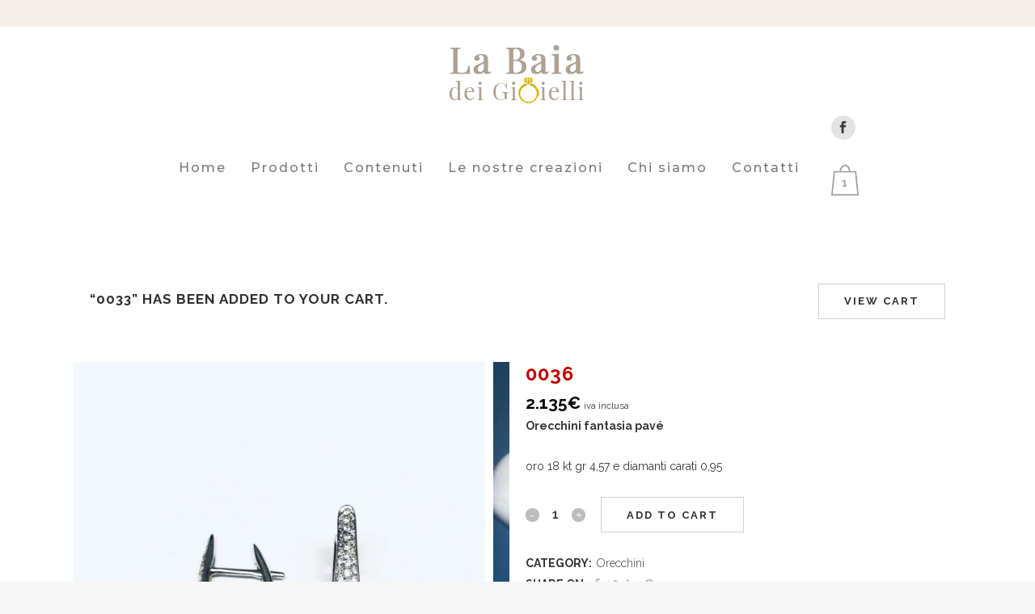

--- FILE ---
content_type: text/html; charset=UTF-8
request_url: https://www.labaiadeigioielli.it/prodotto/0036/?add-to-cart=666
body_size: 21986
content:

<!DOCTYPE html>
<html lang="it-IT">
<head>
	<meta charset="UTF-8" />
	
				<meta name="viewport" content="width=device-width,initial-scale=1,user-scalable=no">
		
            
            
	<link rel="profile" href="https://gmpg.org/xfn/11" />
	<link rel="pingback" href="https://www.labaiadeigioielli.it/xmlrpc.php" />

	<meta name='robots' content='index, follow, max-image-preview:large, max-snippet:-1, max-video-preview:-1' />
	<style>img:is([sizes="auto" i], [sizes^="auto," i]) { contain-intrinsic-size: 3000px 1500px }</style>
	
	<!-- This site is optimized with the Yoast SEO plugin v19.13 - https://yoast.com/wordpress/plugins/seo/ -->
	<title>0036 - La Baia dei Gioielli - Gioielli a Valenza</title>
	<link rel="canonical" href="https://www.labaiadeigioielli.it/prodotto/0036/" />
	<meta property="og:locale" content="it_IT" />
	<meta property="og:type" content="article" />
	<meta property="og:title" content="0036 - La Baia dei Gioielli - Gioielli a Valenza" />
	<meta property="og:description" content="Orecchini fantasia pavé oro 18 kt gr 4,57 e diamanti carati 0,95" />
	<meta property="og:url" content="https://www.labaiadeigioielli.it/prodotto/0036/" />
	<meta property="og:site_name" content="La Baia dei Gioielli - Gioielli a Valenza" />
	<meta property="article:modified_time" content="2020-03-17T10:48:16+00:00" />
	<meta property="og:image" content="https://www.labaiadeigioielli.it/wp-content/uploads/2020/03/IMG_1951.jpg" />
	<meta property="og:image:width" content="1804" />
	<meta property="og:image:height" content="1710" />
	<meta property="og:image:type" content="image/jpeg" />
	<meta name="twitter:card" content="summary_large_image" />
	<script type="application/ld+json" class="yoast-schema-graph">{"@context":"https://schema.org","@graph":[{"@type":"WebPage","@id":"https://www.labaiadeigioielli.it/prodotto/0036/","url":"https://www.labaiadeigioielli.it/prodotto/0036/","name":"0036 - La Baia dei Gioielli - Gioielli a Valenza","isPartOf":{"@id":"https://www.labaiadeigioielli.it/#website"},"primaryImageOfPage":{"@id":"https://www.labaiadeigioielli.it/prodotto/0036/#primaryimage"},"image":{"@id":"https://www.labaiadeigioielli.it/prodotto/0036/#primaryimage"},"thumbnailUrl":"https://www.labaiadeigioielli.it/wp-content/uploads/2020/03/IMG_1951.jpg","datePublished":"2019-11-20T13:12:51+00:00","dateModified":"2020-03-17T10:48:16+00:00","breadcrumb":{"@id":"https://www.labaiadeigioielli.it/prodotto/0036/#breadcrumb"},"inLanguage":"it-IT","potentialAction":[{"@type":"ReadAction","target":["https://www.labaiadeigioielli.it/prodotto/0036/"]}]},{"@type":"ImageObject","inLanguage":"it-IT","@id":"https://www.labaiadeigioielli.it/prodotto/0036/#primaryimage","url":"https://www.labaiadeigioielli.it/wp-content/uploads/2020/03/IMG_1951.jpg","contentUrl":"https://www.labaiadeigioielli.it/wp-content/uploads/2020/03/IMG_1951.jpg","width":1804,"height":1710},{"@type":"BreadcrumbList","@id":"https://www.labaiadeigioielli.it/prodotto/0036/#breadcrumb","itemListElement":[{"@type":"ListItem","position":1,"name":"Home","item":"https://www.labaiadeigioielli.it/"},{"@type":"ListItem","position":2,"name":"Shop","item":"https://www.labaiadeigioielli.it/negozio/"},{"@type":"ListItem","position":3,"name":"0036"}]},{"@type":"WebSite","@id":"https://www.labaiadeigioielli.it/#website","url":"https://www.labaiadeigioielli.it/","name":"La Baia dei Gioielli - Gioielli a Valenza","description":"La Baia dei Gioielli - Gioielli a Valenza","potentialAction":[{"@type":"SearchAction","target":{"@type":"EntryPoint","urlTemplate":"https://www.labaiadeigioielli.it/?s={search_term_string}"},"query-input":"required name=search_term_string"}],"inLanguage":"it-IT"}]}</script>
	<!-- / Yoast SEO plugin. -->


<link rel='dns-prefetch' href='//fonts.googleapis.com' />
<link rel="alternate" type="application/rss+xml" title="La Baia dei Gioielli - Gioielli a Valenza &raquo; Feed" href="https://www.labaiadeigioielli.it/feed/" />
<link rel="alternate" type="application/rss+xml" title="La Baia dei Gioielli - Gioielli a Valenza &raquo; Feed dei commenti" href="https://www.labaiadeigioielli.it/comments/feed/" />
<link rel="alternate" type="application/rss+xml" title="La Baia dei Gioielli - Gioielli a Valenza &raquo; 0036 Feed dei commenti" href="https://www.labaiadeigioielli.it/prodotto/0036/feed/" />
<script type="text/javascript">
/* <![CDATA[ */
window._wpemojiSettings = {"baseUrl":"https:\/\/s.w.org\/images\/core\/emoji\/16.0.1\/72x72\/","ext":".png","svgUrl":"https:\/\/s.w.org\/images\/core\/emoji\/16.0.1\/svg\/","svgExt":".svg","source":{"concatemoji":"https:\/\/www.labaiadeigioielli.it\/wp-includes\/js\/wp-emoji-release.min.js?ver=02b36d736bd99c3eb0f063d16895f421"}};
/*! This file is auto-generated */
!function(s,n){var o,i,e;function c(e){try{var t={supportTests:e,timestamp:(new Date).valueOf()};sessionStorage.setItem(o,JSON.stringify(t))}catch(e){}}function p(e,t,n){e.clearRect(0,0,e.canvas.width,e.canvas.height),e.fillText(t,0,0);var t=new Uint32Array(e.getImageData(0,0,e.canvas.width,e.canvas.height).data),a=(e.clearRect(0,0,e.canvas.width,e.canvas.height),e.fillText(n,0,0),new Uint32Array(e.getImageData(0,0,e.canvas.width,e.canvas.height).data));return t.every(function(e,t){return e===a[t]})}function u(e,t){e.clearRect(0,0,e.canvas.width,e.canvas.height),e.fillText(t,0,0);for(var n=e.getImageData(16,16,1,1),a=0;a<n.data.length;a++)if(0!==n.data[a])return!1;return!0}function f(e,t,n,a){switch(t){case"flag":return n(e,"\ud83c\udff3\ufe0f\u200d\u26a7\ufe0f","\ud83c\udff3\ufe0f\u200b\u26a7\ufe0f")?!1:!n(e,"\ud83c\udde8\ud83c\uddf6","\ud83c\udde8\u200b\ud83c\uddf6")&&!n(e,"\ud83c\udff4\udb40\udc67\udb40\udc62\udb40\udc65\udb40\udc6e\udb40\udc67\udb40\udc7f","\ud83c\udff4\u200b\udb40\udc67\u200b\udb40\udc62\u200b\udb40\udc65\u200b\udb40\udc6e\u200b\udb40\udc67\u200b\udb40\udc7f");case"emoji":return!a(e,"\ud83e\udedf")}return!1}function g(e,t,n,a){var r="undefined"!=typeof WorkerGlobalScope&&self instanceof WorkerGlobalScope?new OffscreenCanvas(300,150):s.createElement("canvas"),o=r.getContext("2d",{willReadFrequently:!0}),i=(o.textBaseline="top",o.font="600 32px Arial",{});return e.forEach(function(e){i[e]=t(o,e,n,a)}),i}function t(e){var t=s.createElement("script");t.src=e,t.defer=!0,s.head.appendChild(t)}"undefined"!=typeof Promise&&(o="wpEmojiSettingsSupports",i=["flag","emoji"],n.supports={everything:!0,everythingExceptFlag:!0},e=new Promise(function(e){s.addEventListener("DOMContentLoaded",e,{once:!0})}),new Promise(function(t){var n=function(){try{var e=JSON.parse(sessionStorage.getItem(o));if("object"==typeof e&&"number"==typeof e.timestamp&&(new Date).valueOf()<e.timestamp+604800&&"object"==typeof e.supportTests)return e.supportTests}catch(e){}return null}();if(!n){if("undefined"!=typeof Worker&&"undefined"!=typeof OffscreenCanvas&&"undefined"!=typeof URL&&URL.createObjectURL&&"undefined"!=typeof Blob)try{var e="postMessage("+g.toString()+"("+[JSON.stringify(i),f.toString(),p.toString(),u.toString()].join(",")+"));",a=new Blob([e],{type:"text/javascript"}),r=new Worker(URL.createObjectURL(a),{name:"wpTestEmojiSupports"});return void(r.onmessage=function(e){c(n=e.data),r.terminate(),t(n)})}catch(e){}c(n=g(i,f,p,u))}t(n)}).then(function(e){for(var t in e)n.supports[t]=e[t],n.supports.everything=n.supports.everything&&n.supports[t],"flag"!==t&&(n.supports.everythingExceptFlag=n.supports.everythingExceptFlag&&n.supports[t]);n.supports.everythingExceptFlag=n.supports.everythingExceptFlag&&!n.supports.flag,n.DOMReady=!1,n.readyCallback=function(){n.DOMReady=!0}}).then(function(){return e}).then(function(){var e;n.supports.everything||(n.readyCallback(),(e=n.source||{}).concatemoji?t(e.concatemoji):e.wpemoji&&e.twemoji&&(t(e.twemoji),t(e.wpemoji)))}))}((window,document),window._wpemojiSettings);
/* ]]> */
</script>
<style id='wp-emoji-styles-inline-css' type='text/css'>

	img.wp-smiley, img.emoji {
		display: inline !important;
		border: none !important;
		box-shadow: none !important;
		height: 1em !important;
		width: 1em !important;
		margin: 0 0.07em !important;
		vertical-align: -0.1em !important;
		background: none !important;
		padding: 0 !important;
	}
</style>
<link rel='stylesheet' id='wp-block-library-css' href='https://www.labaiadeigioielli.it/wp-includes/css/dist/block-library/style.min.css?ver=02b36d736bd99c3eb0f063d16895f421' type='text/css' media='all' />
<style id='classic-theme-styles-inline-css' type='text/css'>
/*! This file is auto-generated */
.wp-block-button__link{color:#fff;background-color:#32373c;border-radius:9999px;box-shadow:none;text-decoration:none;padding:calc(.667em + 2px) calc(1.333em + 2px);font-size:1.125em}.wp-block-file__button{background:#32373c;color:#fff;text-decoration:none}
</style>
<link rel='stylesheet' id='wc-blocks-vendors-style-css' href='https://www.labaiadeigioielli.it/wp-content/plugins/woocommerce/packages/woocommerce-blocks/build/wc-blocks-vendors-style.css?ver=9.6.6' type='text/css' media='all' />
<link rel='stylesheet' id='wc-blocks-style-css' href='https://www.labaiadeigioielli.it/wp-content/plugins/woocommerce/packages/woocommerce-blocks/build/wc-blocks-style.css?ver=9.6.6' type='text/css' media='all' />
<style id='global-styles-inline-css' type='text/css'>
:root{--wp--preset--aspect-ratio--square: 1;--wp--preset--aspect-ratio--4-3: 4/3;--wp--preset--aspect-ratio--3-4: 3/4;--wp--preset--aspect-ratio--3-2: 3/2;--wp--preset--aspect-ratio--2-3: 2/3;--wp--preset--aspect-ratio--16-9: 16/9;--wp--preset--aspect-ratio--9-16: 9/16;--wp--preset--color--black: #000000;--wp--preset--color--cyan-bluish-gray: #abb8c3;--wp--preset--color--white: #ffffff;--wp--preset--color--pale-pink: #f78da7;--wp--preset--color--vivid-red: #cf2e2e;--wp--preset--color--luminous-vivid-orange: #ff6900;--wp--preset--color--luminous-vivid-amber: #fcb900;--wp--preset--color--light-green-cyan: #7bdcb5;--wp--preset--color--vivid-green-cyan: #00d084;--wp--preset--color--pale-cyan-blue: #8ed1fc;--wp--preset--color--vivid-cyan-blue: #0693e3;--wp--preset--color--vivid-purple: #9b51e0;--wp--preset--gradient--vivid-cyan-blue-to-vivid-purple: linear-gradient(135deg,rgba(6,147,227,1) 0%,rgb(155,81,224) 100%);--wp--preset--gradient--light-green-cyan-to-vivid-green-cyan: linear-gradient(135deg,rgb(122,220,180) 0%,rgb(0,208,130) 100%);--wp--preset--gradient--luminous-vivid-amber-to-luminous-vivid-orange: linear-gradient(135deg,rgba(252,185,0,1) 0%,rgba(255,105,0,1) 100%);--wp--preset--gradient--luminous-vivid-orange-to-vivid-red: linear-gradient(135deg,rgba(255,105,0,1) 0%,rgb(207,46,46) 100%);--wp--preset--gradient--very-light-gray-to-cyan-bluish-gray: linear-gradient(135deg,rgb(238,238,238) 0%,rgb(169,184,195) 100%);--wp--preset--gradient--cool-to-warm-spectrum: linear-gradient(135deg,rgb(74,234,220) 0%,rgb(151,120,209) 20%,rgb(207,42,186) 40%,rgb(238,44,130) 60%,rgb(251,105,98) 80%,rgb(254,248,76) 100%);--wp--preset--gradient--blush-light-purple: linear-gradient(135deg,rgb(255,206,236) 0%,rgb(152,150,240) 100%);--wp--preset--gradient--blush-bordeaux: linear-gradient(135deg,rgb(254,205,165) 0%,rgb(254,45,45) 50%,rgb(107,0,62) 100%);--wp--preset--gradient--luminous-dusk: linear-gradient(135deg,rgb(255,203,112) 0%,rgb(199,81,192) 50%,rgb(65,88,208) 100%);--wp--preset--gradient--pale-ocean: linear-gradient(135deg,rgb(255,245,203) 0%,rgb(182,227,212) 50%,rgb(51,167,181) 100%);--wp--preset--gradient--electric-grass: linear-gradient(135deg,rgb(202,248,128) 0%,rgb(113,206,126) 100%);--wp--preset--gradient--midnight: linear-gradient(135deg,rgb(2,3,129) 0%,rgb(40,116,252) 100%);--wp--preset--font-size--small: 13px;--wp--preset--font-size--medium: 20px;--wp--preset--font-size--large: 36px;--wp--preset--font-size--x-large: 42px;--wp--preset--spacing--20: 0.44rem;--wp--preset--spacing--30: 0.67rem;--wp--preset--spacing--40: 1rem;--wp--preset--spacing--50: 1.5rem;--wp--preset--spacing--60: 2.25rem;--wp--preset--spacing--70: 3.38rem;--wp--preset--spacing--80: 5.06rem;--wp--preset--shadow--natural: 6px 6px 9px rgba(0, 0, 0, 0.2);--wp--preset--shadow--deep: 12px 12px 50px rgba(0, 0, 0, 0.4);--wp--preset--shadow--sharp: 6px 6px 0px rgba(0, 0, 0, 0.2);--wp--preset--shadow--outlined: 6px 6px 0px -3px rgba(255, 255, 255, 1), 6px 6px rgba(0, 0, 0, 1);--wp--preset--shadow--crisp: 6px 6px 0px rgba(0, 0, 0, 1);}:where(.is-layout-flex){gap: 0.5em;}:where(.is-layout-grid){gap: 0.5em;}body .is-layout-flex{display: flex;}.is-layout-flex{flex-wrap: wrap;align-items: center;}.is-layout-flex > :is(*, div){margin: 0;}body .is-layout-grid{display: grid;}.is-layout-grid > :is(*, div){margin: 0;}:where(.wp-block-columns.is-layout-flex){gap: 2em;}:where(.wp-block-columns.is-layout-grid){gap: 2em;}:where(.wp-block-post-template.is-layout-flex){gap: 1.25em;}:where(.wp-block-post-template.is-layout-grid){gap: 1.25em;}.has-black-color{color: var(--wp--preset--color--black) !important;}.has-cyan-bluish-gray-color{color: var(--wp--preset--color--cyan-bluish-gray) !important;}.has-white-color{color: var(--wp--preset--color--white) !important;}.has-pale-pink-color{color: var(--wp--preset--color--pale-pink) !important;}.has-vivid-red-color{color: var(--wp--preset--color--vivid-red) !important;}.has-luminous-vivid-orange-color{color: var(--wp--preset--color--luminous-vivid-orange) !important;}.has-luminous-vivid-amber-color{color: var(--wp--preset--color--luminous-vivid-amber) !important;}.has-light-green-cyan-color{color: var(--wp--preset--color--light-green-cyan) !important;}.has-vivid-green-cyan-color{color: var(--wp--preset--color--vivid-green-cyan) !important;}.has-pale-cyan-blue-color{color: var(--wp--preset--color--pale-cyan-blue) !important;}.has-vivid-cyan-blue-color{color: var(--wp--preset--color--vivid-cyan-blue) !important;}.has-vivid-purple-color{color: var(--wp--preset--color--vivid-purple) !important;}.has-black-background-color{background-color: var(--wp--preset--color--black) !important;}.has-cyan-bluish-gray-background-color{background-color: var(--wp--preset--color--cyan-bluish-gray) !important;}.has-white-background-color{background-color: var(--wp--preset--color--white) !important;}.has-pale-pink-background-color{background-color: var(--wp--preset--color--pale-pink) !important;}.has-vivid-red-background-color{background-color: var(--wp--preset--color--vivid-red) !important;}.has-luminous-vivid-orange-background-color{background-color: var(--wp--preset--color--luminous-vivid-orange) !important;}.has-luminous-vivid-amber-background-color{background-color: var(--wp--preset--color--luminous-vivid-amber) !important;}.has-light-green-cyan-background-color{background-color: var(--wp--preset--color--light-green-cyan) !important;}.has-vivid-green-cyan-background-color{background-color: var(--wp--preset--color--vivid-green-cyan) !important;}.has-pale-cyan-blue-background-color{background-color: var(--wp--preset--color--pale-cyan-blue) !important;}.has-vivid-cyan-blue-background-color{background-color: var(--wp--preset--color--vivid-cyan-blue) !important;}.has-vivid-purple-background-color{background-color: var(--wp--preset--color--vivid-purple) !important;}.has-black-border-color{border-color: var(--wp--preset--color--black) !important;}.has-cyan-bluish-gray-border-color{border-color: var(--wp--preset--color--cyan-bluish-gray) !important;}.has-white-border-color{border-color: var(--wp--preset--color--white) !important;}.has-pale-pink-border-color{border-color: var(--wp--preset--color--pale-pink) !important;}.has-vivid-red-border-color{border-color: var(--wp--preset--color--vivid-red) !important;}.has-luminous-vivid-orange-border-color{border-color: var(--wp--preset--color--luminous-vivid-orange) !important;}.has-luminous-vivid-amber-border-color{border-color: var(--wp--preset--color--luminous-vivid-amber) !important;}.has-light-green-cyan-border-color{border-color: var(--wp--preset--color--light-green-cyan) !important;}.has-vivid-green-cyan-border-color{border-color: var(--wp--preset--color--vivid-green-cyan) !important;}.has-pale-cyan-blue-border-color{border-color: var(--wp--preset--color--pale-cyan-blue) !important;}.has-vivid-cyan-blue-border-color{border-color: var(--wp--preset--color--vivid-cyan-blue) !important;}.has-vivid-purple-border-color{border-color: var(--wp--preset--color--vivid-purple) !important;}.has-vivid-cyan-blue-to-vivid-purple-gradient-background{background: var(--wp--preset--gradient--vivid-cyan-blue-to-vivid-purple) !important;}.has-light-green-cyan-to-vivid-green-cyan-gradient-background{background: var(--wp--preset--gradient--light-green-cyan-to-vivid-green-cyan) !important;}.has-luminous-vivid-amber-to-luminous-vivid-orange-gradient-background{background: var(--wp--preset--gradient--luminous-vivid-amber-to-luminous-vivid-orange) !important;}.has-luminous-vivid-orange-to-vivid-red-gradient-background{background: var(--wp--preset--gradient--luminous-vivid-orange-to-vivid-red) !important;}.has-very-light-gray-to-cyan-bluish-gray-gradient-background{background: var(--wp--preset--gradient--very-light-gray-to-cyan-bluish-gray) !important;}.has-cool-to-warm-spectrum-gradient-background{background: var(--wp--preset--gradient--cool-to-warm-spectrum) !important;}.has-blush-light-purple-gradient-background{background: var(--wp--preset--gradient--blush-light-purple) !important;}.has-blush-bordeaux-gradient-background{background: var(--wp--preset--gradient--blush-bordeaux) !important;}.has-luminous-dusk-gradient-background{background: var(--wp--preset--gradient--luminous-dusk) !important;}.has-pale-ocean-gradient-background{background: var(--wp--preset--gradient--pale-ocean) !important;}.has-electric-grass-gradient-background{background: var(--wp--preset--gradient--electric-grass) !important;}.has-midnight-gradient-background{background: var(--wp--preset--gradient--midnight) !important;}.has-small-font-size{font-size: var(--wp--preset--font-size--small) !important;}.has-medium-font-size{font-size: var(--wp--preset--font-size--medium) !important;}.has-large-font-size{font-size: var(--wp--preset--font-size--large) !important;}.has-x-large-font-size{font-size: var(--wp--preset--font-size--x-large) !important;}
:where(.wp-block-post-template.is-layout-flex){gap: 1.25em;}:where(.wp-block-post-template.is-layout-grid){gap: 1.25em;}
:where(.wp-block-columns.is-layout-flex){gap: 2em;}:where(.wp-block-columns.is-layout-grid){gap: 2em;}
:root :where(.wp-block-pullquote){font-size: 1.5em;line-height: 1.6;}
</style>
<link rel='stylesheet' id='contact-form-7-css' href='https://www.labaiadeigioielli.it/wp-content/plugins/contact-form-7/includes/css/styles.css?ver=5.6.4' type='text/css' media='all' />
<link rel='stylesheet' id='rs-plugin-settings-css' href='https://www.labaiadeigioielli.it/wp-content/plugins/revslider/public/assets/css/rs6.css?ver=6.1.2' type='text/css' media='all' />
<style id='rs-plugin-settings-inline-css' type='text/css'>
#rs-demo-id {}
</style>
<style id='woocommerce-inline-inline-css' type='text/css'>
.woocommerce form .form-row .required { visibility: visible; }
</style>
<link rel='stylesheet' id='nickx-nfancybox-css-css' href='https://www.labaiadeigioielli.it/wp-content/plugins/product-video-gallery-slider-for-woocommerce/public/css/fancybox.css?ver=1' type='text/css' media='all' />
<link rel='stylesheet' id='nickx-front-css-css' href='https://www.labaiadeigioielli.it/wp-content/plugins/product-video-gallery-slider-for-woocommerce/public/css/nickx-front.css?ver=1' type='text/css' media='all' />
<link rel='stylesheet' id='dashicons-css' href='https://www.labaiadeigioielli.it/wp-includes/css/dashicons.min.css?ver=02b36d736bd99c3eb0f063d16895f421' type='text/css' media='all' />
<link rel='stylesheet' id='mediaelement-css' href='https://www.labaiadeigioielli.it/wp-includes/js/mediaelement/mediaelementplayer-legacy.min.css?ver=4.2.17' type='text/css' media='all' />
<link rel='stylesheet' id='wp-mediaelement-css' href='https://www.labaiadeigioielli.it/wp-includes/js/mediaelement/wp-mediaelement.min.css?ver=02b36d736bd99c3eb0f063d16895f421' type='text/css' media='all' />
<link rel='stylesheet' id='bridge-default-style-css' href='https://www.labaiadeigioielli.it/wp-content/themes/Quakiographics/style.css?ver=02b36d736bd99c3eb0f063d16895f421' type='text/css' media='all' />
<link rel='stylesheet' id='bridge-qode-font_awesome-css' href='https://www.labaiadeigioielli.it/wp-content/themes/Quakiographics/css/font-awesome/css/font-awesome.min.css?ver=02b36d736bd99c3eb0f063d16895f421' type='text/css' media='all' />
<link rel='stylesheet' id='bridge-qode-font_elegant-css' href='https://www.labaiadeigioielli.it/wp-content/themes/Quakiographics/css/elegant-icons/style.min.css?ver=02b36d736bd99c3eb0f063d16895f421' type='text/css' media='all' />
<link rel='stylesheet' id='bridge-qode-linea_icons-css' href='https://www.labaiadeigioielli.it/wp-content/themes/Quakiographics/css/linea-icons/style.css?ver=02b36d736bd99c3eb0f063d16895f421' type='text/css' media='all' />
<link rel='stylesheet' id='bridge-qode-dripicons-css' href='https://www.labaiadeigioielli.it/wp-content/themes/Quakiographics/css/dripicons/dripicons.css?ver=02b36d736bd99c3eb0f063d16895f421' type='text/css' media='all' />
<link rel='stylesheet' id='bridge-stylesheet-css' href='https://www.labaiadeigioielli.it/wp-content/themes/Quakiographics/css/stylesheet.min.css?ver=02b36d736bd99c3eb0f063d16895f421' type='text/css' media='all' />
<link rel='stylesheet' id='bridge-woocommerce-css' href='https://www.labaiadeigioielli.it/wp-content/themes/Quakiographics/css/woocommerce.min.css?ver=02b36d736bd99c3eb0f063d16895f421' type='text/css' media='all' />
<link rel='stylesheet' id='bridge-woocommerce-responsive-css' href='https://www.labaiadeigioielli.it/wp-content/themes/Quakiographics/css/woocommerce_responsive.min.css?ver=02b36d736bd99c3eb0f063d16895f421' type='text/css' media='all' />
<link rel='stylesheet' id='bridge-print-css' href='https://www.labaiadeigioielli.it/wp-content/themes/Quakiographics/css/print.css?ver=02b36d736bd99c3eb0f063d16895f421' type='text/css' media='all' />
<link rel='stylesheet' id='bridge-style-dynamic-css' href='https://www.labaiadeigioielli.it/wp-content/themes/Quakiographics/css/style_dynamic.css?ver=1594027877' type='text/css' media='all' />
<link rel='stylesheet' id='bridge-responsive-css' href='https://www.labaiadeigioielli.it/wp-content/themes/Quakiographics/css/responsive.min.css?ver=02b36d736bd99c3eb0f063d16895f421' type='text/css' media='all' />
<link rel='stylesheet' id='bridge-style-dynamic-responsive-css' href='https://www.labaiadeigioielli.it/wp-content/themes/Quakiographics/css/style_dynamic_responsive.css?ver=1594027877' type='text/css' media='all' />
<style id='bridge-style-dynamic-responsive-inline-css' type='text/css'>

.term-girocolli .title .title_holder .container{

		background-image:url("https://www.labaiadeigioielli.it/wp-content/uploads/2020/01/girocolli-scaled.jpg");
	background-repeat:no-repeat;
	background-size:cover;
}
.term-anelli-fantasia .title .title_holder .container{

		background-image:url("https://www.labaiadeigioielli.it/wp-content/uploads/2020/01/fantasia-scaled.jpg");
	background-repeat:no-repeat;
	background-size:cover;
}

.term-fedine .title .title_holder .container{

		background-image:url("https://www.labaiadeigioielli.it/wp-content/uploads/2020/01/fedine-1-scaled.jpg");
	background-repeat:no-repeat;
	background-size:cover;
}

.term-orecchini .title .title_holder .container{

		background-image:url("https://www.labaiadeigioielli.it/wp-content/uploads/2019/12/orecchini2.jpg");
	background-repeat:no-repeat;
	background-size:cover;
}
.term-trilogy .title .title_holder .container{

		background-image:url("https://www.labaiadeigioielli.it/wp-content/uploads/2019/09/prova2.jpg");
	background-repeat:no-repeat;
	background-size:cover;
}
.term-solitari .title .title_holder .container{

		background-image:url("https://www.labaiadeigioielli.it/wp-content/uploads/2019/09/prova5.jpg");
	background-repeat:no-repeat;
	background-size:cover;
}

.term-ciondoli  .title .title_holder .container{

		background-image:url("https://www.labaiadeigioielli.it/wp-content/uploads/2019/12/ciondoli.jpg");
	background-repeat:no-repeat;
	background-size:cover;
}
.term-eternity  .title .title_holder .container{

		background-image:url("https://www.labaiadeigioielli.it/wp-content/uploads/2019/09/prova3.jpg");
	background-repeat:no-repeat;
	background-size:cover;
}
.term-anelli-donna  .title .title_holder .container{

		background-image:url("https://www.labaiadeigioielli.it/wp-content/uploads/2019/09/prova2.jpg");
	background-repeat:no-repeat;
	background-size:cover;
}

.term-bracciali  .title .title_holder .container{

		background-image:url("https://www.labaiadeigioielli.it/wp-content/uploads/2019/09/prova4.jpg");
	background-repeat:no-repeat;
	background-size:cover;
}

/* prodotto singolo inizio----------------------------------------*/
/* Container */
.product-template-default .title .title_holder .container{
	display:none !important;
}

/* Title holder */
.product-template-default .title_outer .title .title_holder{
	display:none !important;
}

/* Image */
.product-template-default .title img{
	display:none;
}
/* prodotto singolo fine----------------------------------------*/


 header:not(.with_hover_bg_color) nav.main_menu>ul>li.active:hover>a {
    opacity: 1;
}

.header_bottom_right_widget_holder {
    padding: 0 0 0 13px;
}

.cf7_custom_style_1 input.wpcf7-form-control.wpcf7-text, .cf7_custom_style_1 textarea.wpcf7-form-control.wpcf7-textarea {
    text-align: center;
}

.wpcf7 form.wpcf7-form p {
    margin-bottom: 0;
}

.cf7_custom_style_1 input.wpcf7-form-control.wpcf7-submit, .cf7_custom_style_1 input.wpcf7-form-control.wpcf7-submit:not([disabled]) {
    margin-top: 16px;
}

div.wpcf7 img.ajax-loader {
    display: block;
    margin: 0 auto;
}

.q_dropcap {
margin: -1px 17px 0 0;
}

.social_share_dropdown ul li a:hover i {
    color: #fff !important;
}

.single_tags h5 {
    margin-right: 4px;
}

.comment_holder .comment {
    padding: 34px 25px 37px;
}

.comments .comment .text .comment_date {
    font-size: 11px;
}

div.comment_form {
    margin: 25px 0 75px;
}

.comment_holder .comment .text .comment-reply-link, .comment_holder .comment .text .replay {
    font-size: 11px;
    letter-spacing: 0.4px;
}

.comment_holder .comment .text .text_holder {
    margin: 10px 0 0;
}

.blog_holder article.format-quote .post_text .quote_author {
    font-weight: 700;
    font-size: 13px;
    color: #393939;
}

.blog_holder.blog_single article .post_info {
    margin-bottom: 12px;
}

.single-post .blog_single p {
    margin-bottom: 18px;
}

.blog_holder article.format-quote .post_text .post_title p, .blog_holder article.format-link .post_text .post_title p {
    font-weight: 700;
}

.blog_single.blog_holder article.format-link .post_text .post_text_inner, .blog_single.blog_holder article.format-quote .post_text .post_text_inner {
    padding: 35px 23px;
}

.blog_holder.blog_chequered article.format-quote .quote_author {
    font-size: 10px;
    letter-spacing: 2px;
    margin-top: 5px;
}

aside .widget a {
    font-weight: 700;
}

.latest_post_holder.image_in_box .latest_post_text .latest_post_title {
    margin: -3px 0 5px;
}

.qode-instagram-feed li{
    margin:  0px 0px 2px 0px !important;
    padding: 0px 1px !important;
}

.qode-instagram-feed {
    margin-left: -1px;
    margin-right: -2px;
}

aside .widget h5 {
    margin-bottom: 29px;
}

@media only screen and (max-width: 600px) {
.comment_holder .comment {
    padding: 34px 10px 37px;
}
.blog_holder.blog_single article h2 {
    font-size: 23px;
    line-height: 29px;
}
}

/* Searchform */
#searchform{
	background-color:#ffce00 !important;
	border-style:solid;
	border-width:1px;
}

/* List Item */
.vertical_menu_area_widget_holder ul li{
	background-color:#ffce00 !important;
}

/* Input */
#s{
	color:#020202 !important;
	
}

/* Wrapper */
.entry-summary .product_meta .sku_wrapper{
	display:none !important;
}

/* Post Title */
.entry-summary h1{
	color:#c10000;
	font-size:24px !important;
}

/* Span Tag */
.entry-summary .price .woocommerce-Price-amount{
	color:#020202 !important;
	font-weight:700 !important;
}

/* Division */
.vertical_menu_area .vertical_area_background{
	border-style:solid;
	border-width:0px;
	border-right-width:10px;
	border-right-color:#c6bcaf;
}
#menu-main-menu > .menu-item > a span{
	color:#797979;
}

/* Span Tag (hover) */
#menu-main-menu > .menu-item > a span:hover{
	color:#020202;
}





</style>
<link rel='stylesheet' id='js_composer_front-css' href='https://www.labaiadeigioielli.it/wp-content/plugins/js_composer/assets/css/js_composer.min.css?ver=6.0.5' type='text/css' media='all' />
<link rel='stylesheet' id='bridge-style-handle-google-fonts-css' href='https://fonts.googleapis.com/css?family=Raleway%3A100%2C200%2C300%2C400%2C500%2C600%2C700%2C800%2C900%2C300italic%2C400italic%2C700italic%7CMontserrat%3A100%2C200%2C300%2C400%2C500%2C600%2C700%2C800%2C900%2C300italic%2C400italic%2C700italic%7CRaleway%3A100%2C200%2C300%2C400%2C500%2C600%2C700%2C800%2C900%2C300italic%2C400italic%2C700italic%7CArvo%3A100%2C200%2C300%2C400%2C500%2C600%2C700%2C800%2C900%2C300italic%2C400italic%2C700italic%7CLora%3A100%2C200%2C300%2C400%2C500%2C600%2C700%2C800%2C900%2C300italic%2C400italic%2C700italic&#038;subset=latin%2Clatin-ext&#038;ver=1.0.0' type='text/css' media='all' />
<script type="text/javascript" src="https://www.labaiadeigioielli.it/wp-includes/js/jquery/jquery.min.js?ver=3.7.1" id="jquery-core-js"></script>
<script type="text/javascript" src="https://www.labaiadeigioielli.it/wp-includes/js/jquery/jquery-migrate.min.js?ver=3.4.1" id="jquery-migrate-js"></script>
<script type="text/javascript" src="https://www.labaiadeigioielli.it/wp-content/plugins/revslider/public/assets/js/revolution.tools.min.js?ver=6.0" id="tp-tools-js"></script>
<script type="text/javascript" src="https://www.labaiadeigioielli.it/wp-content/plugins/revslider/public/assets/js/rs6.min.js?ver=6.1.2" id="revmin-js"></script>
<script type="text/javascript" src="https://www.labaiadeigioielli.it/wp-content/plugins/stop-user-enumeration/frontend/js/frontend.js?ver=1.6.1" id="stop-user-enumeration-js"></script>
<script type="text/javascript" src="https://www.labaiadeigioielli.it/wp-content/plugins/woocommerce/assets/js/jquery-blockui/jquery.blockUI.min.js?ver=2.7.0-wc.7.5.1" id="jquery-blockui-js"></script>
<script type="text/javascript" id="wc-add-to-cart-js-extra">
/* <![CDATA[ */
var wc_add_to_cart_params = {"ajax_url":"\/wp-admin\/admin-ajax.php","wc_ajax_url":"\/?wc-ajax=%%endpoint%%","i18n_view_cart":"View cart","cart_url":"https:\/\/www.labaiadeigioielli.it\/carrello\/","is_cart":"","cart_redirect_after_add":"no"};
/* ]]> */
</script>
<script type="text/javascript" src="https://www.labaiadeigioielli.it/wp-content/plugins/woocommerce/assets/js/frontend/add-to-cart.min.js?ver=7.5.1" id="wc-add-to-cart-js"></script>
<script type="text/javascript" src="https://www.labaiadeigioielli.it/wp-content/plugins/js_composer/assets/js/vendors/woocommerce-add-to-cart.js?ver=6.0.5" id="vc_woocommerce-add-to-cart-js-js"></script>
<script type="text/javascript" id="WCPAY_ASSETS-js-extra">
/* <![CDATA[ */
var wcpayAssets = {"url":"https:\/\/www.labaiadeigioielli.it\/wp-content\/plugins\/woocommerce-payments\/dist\/"};
/* ]]> */
</script>
<link rel="https://api.w.org/" href="https://www.labaiadeigioielli.it/wp-json/" /><link rel="alternate" title="JSON" type="application/json" href="https://www.labaiadeigioielli.it/wp-json/wp/v2/product/663" /><link rel="EditURI" type="application/rsd+xml" title="RSD" href="https://www.labaiadeigioielli.it/xmlrpc.php?rsd" />
<link rel="alternate" title="oEmbed (JSON)" type="application/json+oembed" href="https://www.labaiadeigioielli.it/wp-json/oembed/1.0/embed?url=https%3A%2F%2Fwww.labaiadeigioielli.it%2Fprodotto%2F0036%2F" />
<!--[if IE 9]> <script>var _gambitParallaxIE9 = true;</script> <![endif]-->	<noscript><style>.woocommerce-product-gallery{ opacity: 1 !important; }</style></noscript>
	<meta name="generator" content="Powered by WPBakery Page Builder - drag and drop page builder for WordPress."/>
<meta name="generator" content="Powered by Slider Revolution 6.1.2 - responsive, Mobile-Friendly Slider Plugin for WordPress with comfortable drag and drop interface." />
<link rel="icon" href="https://www.labaiadeigioielli.it/wp-content/uploads/2019/09/logo3-150x80.png" sizes="32x32" />
<link rel="icon" href="https://www.labaiadeigioielli.it/wp-content/uploads/2019/09/logo3.png" sizes="192x192" />
<link rel="apple-touch-icon" href="https://www.labaiadeigioielli.it/wp-content/uploads/2019/09/logo3.png" />
<meta name="msapplication-TileImage" content="https://www.labaiadeigioielli.it/wp-content/uploads/2019/09/logo3.png" />
<script type="text/javascript">function setREVStartSize(t){try{var h,e=document.getElementById(t.c).parentNode.offsetWidth;if(e=0===e||isNaN(e)?window.innerWidth:e,t.tabw=void 0===t.tabw?0:parseInt(t.tabw),t.thumbw=void 0===t.thumbw?0:parseInt(t.thumbw),t.tabh=void 0===t.tabh?0:parseInt(t.tabh),t.thumbh=void 0===t.thumbh?0:parseInt(t.thumbh),t.tabhide=void 0===t.tabhide?0:parseInt(t.tabhide),t.thumbhide=void 0===t.thumbhide?0:parseInt(t.thumbhide),t.mh=void 0===t.mh||""==t.mh||"auto"===t.mh?0:parseInt(t.mh,0),"fullscreen"===t.layout||"fullscreen"===t.l)h=Math.max(t.mh,window.innerHeight);else{for(var i in t.gw=Array.isArray(t.gw)?t.gw:[t.gw],t.rl)void 0!==t.gw[i]&&0!==t.gw[i]||(t.gw[i]=t.gw[i-1]);for(var i in t.gh=void 0===t.el||""===t.el||Array.isArray(t.el)&&0==t.el.length?t.gh:t.el,t.gh=Array.isArray(t.gh)?t.gh:[t.gh],t.rl)void 0!==t.gh[i]&&0!==t.gh[i]||(t.gh[i]=t.gh[i-1]);var r,a=new Array(t.rl.length),n=0;for(var i in t.tabw=t.tabhide>=e?0:t.tabw,t.thumbw=t.thumbhide>=e?0:t.thumbw,t.tabh=t.tabhide>=e?0:t.tabh,t.thumbh=t.thumbhide>=e?0:t.thumbh,t.rl)a[i]=t.rl[i]<window.innerWidth?0:t.rl[i];for(var i in r=a[0],a)r>a[i]&&0<a[i]&&(r=a[i],n=i);var d=e>t.gw[n]+t.tabw+t.thumbw?1:(e-(t.tabw+t.thumbw))/t.gw[n];h=t.gh[n]*d+(t.tabh+t.thumbh)}void 0===window.rs_init_css&&(window.rs_init_css=document.head.appendChild(document.createElement("style"))),document.getElementById(t.c).height=h,window.rs_init_css.innerHTML+="#"+t.c+"_wrapper { height: "+h+"px }"}catch(t){console.log("Failure at Presize of Slider:"+t)}};</script>
<noscript><style> .wpb_animate_when_almost_visible { opacity: 1; }</style></noscript><style id="yellow-pencil">
/*
	The following CSS codes are created by the YellowPencil plugin.
	https://yellowpencil.waspthemes.com/
*/
.wrapper .content_inner .container{background-color:#ffffff;}.column2 .sidebar .widget{border-style:solid;border-width:1px;border-color:#e5e5e5;padding-left:13px;padding-top:0px;background-color:#f9f9f9;}.post_text .entry_title span{display:none;}.post_text h2{color:#a7947e;}.post_text .post_info{display:none !important;}.sidebar .widget h5{background-color:#ada193;padding-top:13px;padding-bottom:12px;padding-left:12px;font-size:21px;color:#ffffff;}#comment{background-color:#efefef !important;}.entry-summary .product_meta .tagged_as{display:none !important;}#wis-slides .GraphImage div{-webkit-box-shadow:0px 0px 0px 9px #dad5d1;box-shadow:0px 0px 0px 9px #dad5d1;}
</style></head>

<body data-rsssl=1 class="wp-singular product-template-default single single-product postid-663 wp-theme-Quakiographics theme-Quakiographics bridge-core-1.0.5 non-logged-in woocommerce woocommerce-page woocommerce-no-js ajax_fade page_not_loaded  qode_grid_1300 qode-content-sidebar-responsive columns-4 qode-theme-ver-18.2 qode-theme-quakiographics-brg disabled_footer_bottom qode_header_in_grid wpb-js-composer js-comp-ver-6.0.5 vc_responsive" itemscope itemtype="http://schema.org/WebPage">




<div class="wrapper">
	<div class="wrapper_inner">

    
		<!-- Google Analytics start -->
				<!-- Google Analytics end -->

		
	<header class=" has_top centered_logo scroll_header_top_area  stick scrolled_not_transparent page_header">
	<div class="header_inner clearfix">
				<div class="header_top_bottom_holder">
				<div class="header_top clearfix" style='background-color:rgba(245, 238, 233, 1);' >
				<div class="container">
			<div class="container_inner clearfix">
														<div class="left">
						<div class="inner">
													</div>
					</div>
					<div class="right">
						<div class="inner">
													</div>
					</div>
													</div>
		</div>
		</div>

			<div class="header_bottom clearfix" style=' background-color:rgba(255, 255, 255, 1);' >
								<div class="container">
					<div class="container_inner clearfix">
																				<div class="header_inner_left">
																	<div class="mobile_menu_button">
		<span>
			<span aria-hidden="true" class="qode_icon_font_elegant icon_menu " ></span>		</span>
	</div>
								<div class="logo_wrapper" >
	<div class="q_logo">
		<a itemprop="url" href="https://www.labaiadeigioielli.it/" >
             <img itemprop="image" class="normal" src="https://www.labaiadeigioielli.it/wp-content/uploads/2019/09/logo3.png" alt="Logo"> 			 <img itemprop="image" class="light" src="https://www.labaiadeigioielli.it/wp-content/uploads/2019/09/logo3.png" alt="Logo"/> 			 <img itemprop="image" class="dark" src="https://www.labaiadeigioielli.it/wp-content/uploads/2019/09/logo3.png" alt="Logo"/> 			 <img itemprop="image" class="sticky" src="https://www.labaiadeigioielli.it/wp-content/uploads/2019/09/logo3.png" alt="Logo"/> 			 <img itemprop="image" class="mobile" src="https://www.labaiadeigioielli.it/wp-content/uploads/2019/09/logo3.png" alt="Logo"/> 					</a>
	</div>
	</div>															</div>
							
							
							<nav class="main_menu drop_down center">
								<ul id="menu-main-menu" class=""><li id="nav-menu-item-184" class="menu-item menu-item-type-post_type menu-item-object-page menu-item-home  narrow"><a href="https://www.labaiadeigioielli.it/" class=""><i class="menu_icon blank fa"></i><span>Home<span class="underline_dash"></span></span><span class="plus"></span></a></li>
<li id="nav-menu-item-250" class="menu-item menu-item-type-custom menu-item-object-custom menu-item-has-children  has_sub narrow"><a href="#" class=""><i class="menu_icon blank fa"></i><span>Prodotti<span class="underline_dash"></span></span><span class="plus"></span></a>
<div class="second"><div class="inner"><ul>
	<li id="nav-menu-item-775" class="menu-item menu-item-type-taxonomy menu-item-object-product_cat "><a href="https://www.labaiadeigioielli.it/categoria-prodotto/anelli-fantasia/" class=""><i class="menu_icon blank fa"></i><span>Anelli fantasia</span><span class="plus"></span></a></li>
	<li id="nav-menu-item-252" class="menu-item menu-item-type-taxonomy menu-item-object-product_cat "><a href="https://www.labaiadeigioielli.it/categoria-prodotto/bracciali/" class=""><i class="menu_icon blank fa"></i><span>Bracciali</span><span class="plus"></span></a></li>
	<li id="nav-menu-item-253" class="menu-item menu-item-type-taxonomy menu-item-object-product_cat "><a href="https://www.labaiadeigioielli.it/categoria-prodotto/ciondoli/" class=""><i class="menu_icon blank fa"></i><span>Ciondoli</span><span class="plus"></span></a></li>
	<li id="nav-menu-item-774" class="menu-item menu-item-type-taxonomy menu-item-object-product_cat "><a href="https://www.labaiadeigioielli.it/categoria-prodotto/eternity/" class=""><i class="menu_icon blank fa"></i><span>Eternity</span><span class="plus"></span></a></li>
	<li id="nav-menu-item-254" class="menu-item menu-item-type-taxonomy menu-item-object-product_cat "><a href="https://www.labaiadeigioielli.it/categoria-prodotto/fedine/" class=""><i class="menu_icon blank fa"></i><span>Fedine</span><span class="plus"></span></a></li>
	<li id="nav-menu-item-255" class="menu-item menu-item-type-taxonomy menu-item-object-product_cat "><a href="https://www.labaiadeigioielli.it/categoria-prodotto/girocolli/" class=""><i class="menu_icon blank fa"></i><span>Girocolli</span><span class="plus"></span></a></li>
	<li id="nav-menu-item-256" class="menu-item menu-item-type-taxonomy menu-item-object-product_cat current-product-ancestor current-menu-parent current-product-parent "><a href="https://www.labaiadeigioielli.it/categoria-prodotto/orecchini/" class=""><i class="menu_icon blank fa"></i><span>Orecchini</span><span class="plus"></span></a></li>
	<li id="nav-menu-item-257" class="menu-item menu-item-type-taxonomy menu-item-object-product_cat "><a href="https://www.labaiadeigioielli.it/categoria-prodotto/pezzi-unici/" class=""><i class="menu_icon blank fa"></i><span>Pezzi unici</span><span class="plus"></span></a></li>
	<li id="nav-menu-item-258" class="menu-item menu-item-type-taxonomy menu-item-object-product_cat "><a href="https://www.labaiadeigioielli.it/categoria-prodotto/solitari/" class=""><i class="menu_icon blank fa"></i><span>Solitari</span><span class="plus"></span></a></li>
	<li id="nav-menu-item-1519" class="menu-item menu-item-type-taxonomy menu-item-object-product_cat "><a href="https://www.labaiadeigioielli.it/categoria-prodotto/trilogy-2/" class=""><i class="menu_icon blank fa"></i><span>Trilogy</span><span class="plus"></span></a></li>
	<li id="nav-menu-item-1130" class="menu-item menu-item-type-taxonomy menu-item-object-product_cat "><a href="https://www.labaiadeigioielli.it/categoria-prodotto/con-perle/" class=""><i class="menu_icon blank fa"></i><span>con Perle</span><span class="plus"></span></a></li>
	<li id="nav-menu-item-1128" class="menu-item menu-item-type-taxonomy menu-item-object-product_cat "><a href="https://www.labaiadeigioielli.it/categoria-prodotto/rubino/" class=""><i class="menu_icon blank fa"></i><span>con Rubino</span><span class="plus"></span></a></li>
	<li id="nav-menu-item-1129" class="menu-item menu-item-type-taxonomy menu-item-object-product_cat "><a href="https://www.labaiadeigioielli.it/categoria-prodotto/smeraldo/" class=""><i class="menu_icon blank fa"></i><span>con Smeraldo</span><span class="plus"></span></a></li>
	<li id="nav-menu-item-1127" class="menu-item menu-item-type-taxonomy menu-item-object-product_cat "><a href="https://www.labaiadeigioielli.it/categoria-prodotto/zaffiro/" class=""><i class="menu_icon blank fa"></i><span>con Zaffiro</span><span class="plus"></span></a></li>
</ul></div></div>
</li>
<li id="nav-menu-item-267" class="menu-item menu-item-type-custom menu-item-object-custom menu-item-has-children  has_sub narrow"><a href="#" class=""><i class="menu_icon blank fa"></i><span>Contenuti<span class="underline_dash"></span></span><span class="plus"></span></a>
<div class="second"><div class="inner"><ul>
	<li id="nav-menu-item-545" class="menu-item menu-item-type-post_type menu-item-object-post "><a href="https://www.labaiadeigioielli.it/quotazione-in-tempo-reale-valute/" class=""><i class="menu_icon blank fa"></i><span>Quotazione in tempo reale valute</span><span class="plus"></span></a></li>
	<li id="nav-menu-item-506" class="menu-item menu-item-type-post_type menu-item-object-post "><a href="https://www.labaiadeigioielli.it/arte-orafa-una-storia-antica/" class=""><i class="menu_icon blank fa"></i><span>Arte orafa, una storia antica</span><span class="plus"></span></a></li>
	<li id="nav-menu-item-507" class="menu-item menu-item-type-post_type menu-item-object-post "><a href="https://www.labaiadeigioielli.it/astrologia-e-gemme/" class=""><i class="menu_icon blank fa"></i><span>Astrologia e gemme</span><span class="plus"></span></a></li>
	<li id="nav-menu-item-508" class="menu-item menu-item-type-post_type menu-item-object-post "><a href="https://www.labaiadeigioielli.it/bibliografia-relativa-alloreficeria/" class=""><i class="menu_icon blank fa"></i><span>Bibliografia relativa all&#8217;oreficeria</span><span class="plus"></span></a></li>
	<li id="nav-menu-item-509" class="menu-item menu-item-type-post_type menu-item-object-post "><a href="https://www.labaiadeigioielli.it/diamanti-celebri1/" class=""><i class="menu_icon blank fa"></i><span>Diamanti celebri</span><span class="plus"></span></a></li>
	<li id="nav-menu-item-510" class="menu-item menu-item-type-post_type menu-item-object-post "><a href="https://www.labaiadeigioielli.it/diamanti-neri/" class=""><i class="menu_icon blank fa"></i><span>Diamanti neri</span><span class="plus"></span></a></li>
	<li id="nav-menu-item-511" class="menu-item menu-item-type-post_type menu-item-object-post "><a href="https://www.labaiadeigioielli.it/418-2/" class=""><i class="menu_icon blank fa"></i><span>Diamanti sintetici</span><span class="plus"></span></a></li>
	<li id="nav-menu-item-512" class="menu-item menu-item-type-post_type menu-item-object-post "><a href="https://www.labaiadeigioielli.it/glossario-dei-materiali-e-dei-termini-tecnici/" class=""><i class="menu_icon blank fa"></i><span>Glossario dei materiali e dei termini tecnici</span><span class="plus"></span></a></li>
	<li id="nav-menu-item-513" class="menu-item menu-item-type-post_type menu-item-object-post "><a href="https://www.labaiadeigioielli.it/i-certificati-delle-pietre-preziose/" class=""><i class="menu_icon blank fa"></i><span>I Certificati delle pietre preziose</span><span class="plus"></span></a></li>
	<li id="nav-menu-item-514" class="menu-item menu-item-type-post_type menu-item-object-post "><a href="https://www.labaiadeigioielli.it/il-diamante-dalla-struttura-chimica-alla-gioielleria/" class=""><i class="menu_icon blank fa"></i><span>Il Diamante, dalla struttura chimica alla gioielleria</span><span class="plus"></span></a></li>
	<li id="nav-menu-item-515" class="menu-item menu-item-type-post_type menu-item-object-post "><a href="https://www.labaiadeigioielli.it/larte-dellincassatura/" class=""><i class="menu_icon blank fa"></i><span>L&#8217;arte dell&#8217;incassatura</span><span class="plus"></span></a></li>
	<li id="nav-menu-item-516" class="menu-item menu-item-type-post_type menu-item-object-post "><a href="https://www.labaiadeigioielli.it/le-miniere-nel-mondo/" class=""><i class="menu_icon blank fa"></i><span>Le miniere nel mondo</span><span class="plus"></span></a></li>
	<li id="nav-menu-item-517" class="menu-item menu-item-type-post_type menu-item-object-post "><a href="https://www.labaiadeigioielli.it/le-misure-degli-anelli/" class=""><i class="menu_icon blank fa"></i><span>Le misure degli anelli</span><span class="plus"></span></a></li>
	<li id="nav-menu-item-518" class="menu-item menu-item-type-post_type menu-item-object-post "><a href="https://www.labaiadeigioielli.it/metalli-preziosi-oro-argento-e-platino/" class=""><i class="menu_icon blank fa"></i><span>Metalli preziosi</span><span class="plus"></span></a></li>
	<li id="nav-menu-item-519" class="menu-item menu-item-type-post_type menu-item-object-post "><a href="https://www.labaiadeigioielli.it/pietre-preziose-diamanti-rubini-smeraldi-zaffiri/" class=""><i class="menu_icon blank fa"></i><span>Pietre preziose, diamanti, rubini, smeraldi, zaffiri…</span><span class="plus"></span></a></li>
	<li id="nav-menu-item-520" class="menu-item menu-item-type-post_type menu-item-object-post "><a href="https://www.labaiadeigioielli.it/progettare-gioielli-con-il-cad/" class=""><i class="menu_icon blank fa"></i><span>Progettare gioielli con il Cad</span><span class="plus"></span></a></li>
	<li id="nav-menu-item-521" class="menu-item menu-item-type-post_type menu-item-object-post "><a href="https://www.labaiadeigioielli.it/tipi-di-taglio-del-diamante/" class=""><i class="menu_icon blank fa"></i><span>Tipi di taglio del diamante</span><span class="plus"></span></a></li>
</ul></div></div>
</li>
<li id="nav-menu-item-820" class="menu-item menu-item-type-post_type menu-item-object-page  narrow"><a href="https://www.labaiadeigioielli.it/le-nostre-creazioni/" class=""><i class="menu_icon blank fa"></i><span>Le nostre creazioni<span class="underline_dash"></span></span><span class="plus"></span></a></li>
<li id="nav-menu-item-363" class="menu-item menu-item-type-post_type menu-item-object-page  narrow"><a href="https://www.labaiadeigioielli.it/chi-siamo/" class=""><i class="menu_icon blank fa"></i><span>Chi siamo<span class="underline_dash"></span></span><span class="plus"></span></a></li>
<li id="nav-menu-item-351" class="menu-item menu-item-type-post_type menu-item-object-page  narrow"><a href="https://www.labaiadeigioielli.it/contatti/" class=""><i class="menu_icon blank fa"></i><span>Contatti<span class="underline_dash"></span></span><span class="plus"></span></a></li>
</ul>							</nav>
															<div class="header_inner_right">
									<div class="side_menu_button_wrapper right">
																					<div class="header_bottom_right_widget_holder"><span class='q_social_icon_holder circle_social' data-color=#393939 data-hover-color=#646464><a itemprop='url' href='https://www.facebook.com/' target='_blank'><span class='fa-stack ' style='margin: 0 10px 0 0;font-size: 15px;'><span aria-hidden="true" class="qode_icon_font_elegant social_facebook " style="color: #393939;font-size: 15px;" ></span></span></a></span><div class="header_bottom_widget widget_woocommerce-dropdown-cart">		<div class="shopping_cart_outer">
		<div class="shopping_cart_inner">
		<div class="shopping_cart_header">
			<a class="header_cart" href="https://www.labaiadeigioielli.it/carrello/"><span class="header_cart_span">1</span></a>
			<div class="shopping_cart_dropdown">
			<div class="shopping_cart_dropdown_inner">
									<ul class="cart_list product_list_widget">
													
								<li>
									<a itemprop="url" href="https://www.labaiadeigioielli.it/prodotto/0033/">

										<img width="300" height="300" src="https://www.labaiadeigioielli.it/wp-content/uploads/2020/03/IMG_1948-300x300.jpg" class="attachment-woocommerce_thumbnail size-woocommerce_thumbnail" alt="" decoding="async" fetchpriority="high" srcset="https://www.labaiadeigioielli.it/wp-content/uploads/2020/03/IMG_1948-300x300.jpg 300w, https://www.labaiadeigioielli.it/wp-content/uploads/2020/03/IMG_1948-150x150.jpg 150w, https://www.labaiadeigioielli.it/wp-content/uploads/2020/03/IMG_1948-570x570.jpg 570w, https://www.labaiadeigioielli.it/wp-content/uploads/2020/03/IMG_1948-500x500.jpg 500w, https://www.labaiadeigioielli.it/wp-content/uploads/2020/03/IMG_1948-1000x1000.jpg 1000w, https://www.labaiadeigioielli.it/wp-content/uploads/2020/03/IMG_1948-100x100.jpg 100w" sizes="(max-width: 300px) 100vw, 300px" />
										0033
									</a>
									
									
									<span class="quantity">1 &times; <span class="woocommerce-Price-amount amount"><bdi>769<span class="woocommerce-Price-currencySymbol">&euro;</span></bdi></span></span>								</li>
							
											</ul>
				</div>
                <a itemprop="url" href="https://www.labaiadeigioielli.it/carrello/" class="qbutton white view-cart">Carrello <i class="fa fa-shopping-cart"></i></a>
				<span class="total">Totale:<span><span class="woocommerce-Price-amount amount"><bdi>769<span class="woocommerce-Price-currencySymbol">&euro;</span></bdi></span> <small class="tax_label">(incl. VAT)</small></span></span>
	</div>
</div>
		</div>
		</div>
	</div></div>
																														<div class="side_menu_button">
																																											</div>
									</div>
								</div>
														<nav class="mobile_menu">
	<ul id="menu-main-menu-1" class=""><li id="mobile-menu-item-184" class="menu-item menu-item-type-post_type menu-item-object-page menu-item-home "><a href="https://www.labaiadeigioielli.it/" class=""><span>Home</span></a><span class="mobile_arrow"><i class="fa fa-angle-right"></i><i class="fa fa-angle-down"></i></span></li>
<li id="mobile-menu-item-250" class="menu-item menu-item-type-custom menu-item-object-custom menu-item-has-children  has_sub"><a href="#" class=""><span>Prodotti</span></a><span class="mobile_arrow"><i class="fa fa-angle-right"></i><i class="fa fa-angle-down"></i></span>
<ul class="sub_menu">
	<li id="mobile-menu-item-775" class="menu-item menu-item-type-taxonomy menu-item-object-product_cat "><a href="https://www.labaiadeigioielli.it/categoria-prodotto/anelli-fantasia/" class=""><span>Anelli fantasia</span></a><span class="mobile_arrow"><i class="fa fa-angle-right"></i><i class="fa fa-angle-down"></i></span></li>
	<li id="mobile-menu-item-252" class="menu-item menu-item-type-taxonomy menu-item-object-product_cat "><a href="https://www.labaiadeigioielli.it/categoria-prodotto/bracciali/" class=""><span>Bracciali</span></a><span class="mobile_arrow"><i class="fa fa-angle-right"></i><i class="fa fa-angle-down"></i></span></li>
	<li id="mobile-menu-item-253" class="menu-item menu-item-type-taxonomy menu-item-object-product_cat "><a href="https://www.labaiadeigioielli.it/categoria-prodotto/ciondoli/" class=""><span>Ciondoli</span></a><span class="mobile_arrow"><i class="fa fa-angle-right"></i><i class="fa fa-angle-down"></i></span></li>
	<li id="mobile-menu-item-774" class="menu-item menu-item-type-taxonomy menu-item-object-product_cat "><a href="https://www.labaiadeigioielli.it/categoria-prodotto/eternity/" class=""><span>Eternity</span></a><span class="mobile_arrow"><i class="fa fa-angle-right"></i><i class="fa fa-angle-down"></i></span></li>
	<li id="mobile-menu-item-254" class="menu-item menu-item-type-taxonomy menu-item-object-product_cat "><a href="https://www.labaiadeigioielli.it/categoria-prodotto/fedine/" class=""><span>Fedine</span></a><span class="mobile_arrow"><i class="fa fa-angle-right"></i><i class="fa fa-angle-down"></i></span></li>
	<li id="mobile-menu-item-255" class="menu-item menu-item-type-taxonomy menu-item-object-product_cat "><a href="https://www.labaiadeigioielli.it/categoria-prodotto/girocolli/" class=""><span>Girocolli</span></a><span class="mobile_arrow"><i class="fa fa-angle-right"></i><i class="fa fa-angle-down"></i></span></li>
	<li id="mobile-menu-item-256" class="menu-item menu-item-type-taxonomy menu-item-object-product_cat current-product-ancestor current-menu-parent current-product-parent "><a href="https://www.labaiadeigioielli.it/categoria-prodotto/orecchini/" class=""><span>Orecchini</span></a><span class="mobile_arrow"><i class="fa fa-angle-right"></i><i class="fa fa-angle-down"></i></span></li>
	<li id="mobile-menu-item-257" class="menu-item menu-item-type-taxonomy menu-item-object-product_cat "><a href="https://www.labaiadeigioielli.it/categoria-prodotto/pezzi-unici/" class=""><span>Pezzi unici</span></a><span class="mobile_arrow"><i class="fa fa-angle-right"></i><i class="fa fa-angle-down"></i></span></li>
	<li id="mobile-menu-item-258" class="menu-item menu-item-type-taxonomy menu-item-object-product_cat "><a href="https://www.labaiadeigioielli.it/categoria-prodotto/solitari/" class=""><span>Solitari</span></a><span class="mobile_arrow"><i class="fa fa-angle-right"></i><i class="fa fa-angle-down"></i></span></li>
	<li id="mobile-menu-item-1519" class="menu-item menu-item-type-taxonomy menu-item-object-product_cat "><a href="https://www.labaiadeigioielli.it/categoria-prodotto/trilogy-2/" class=""><span>Trilogy</span></a><span class="mobile_arrow"><i class="fa fa-angle-right"></i><i class="fa fa-angle-down"></i></span></li>
	<li id="mobile-menu-item-1130" class="menu-item menu-item-type-taxonomy menu-item-object-product_cat "><a href="https://www.labaiadeigioielli.it/categoria-prodotto/con-perle/" class=""><span>con Perle</span></a><span class="mobile_arrow"><i class="fa fa-angle-right"></i><i class="fa fa-angle-down"></i></span></li>
	<li id="mobile-menu-item-1128" class="menu-item menu-item-type-taxonomy menu-item-object-product_cat "><a href="https://www.labaiadeigioielli.it/categoria-prodotto/rubino/" class=""><span>con Rubino</span></a><span class="mobile_arrow"><i class="fa fa-angle-right"></i><i class="fa fa-angle-down"></i></span></li>
	<li id="mobile-menu-item-1129" class="menu-item menu-item-type-taxonomy menu-item-object-product_cat "><a href="https://www.labaiadeigioielli.it/categoria-prodotto/smeraldo/" class=""><span>con Smeraldo</span></a><span class="mobile_arrow"><i class="fa fa-angle-right"></i><i class="fa fa-angle-down"></i></span></li>
	<li id="mobile-menu-item-1127" class="menu-item menu-item-type-taxonomy menu-item-object-product_cat "><a href="https://www.labaiadeigioielli.it/categoria-prodotto/zaffiro/" class=""><span>con Zaffiro</span></a><span class="mobile_arrow"><i class="fa fa-angle-right"></i><i class="fa fa-angle-down"></i></span></li>
</ul>
</li>
<li id="mobile-menu-item-267" class="menu-item menu-item-type-custom menu-item-object-custom menu-item-has-children  has_sub"><a href="#" class=""><span>Contenuti</span></a><span class="mobile_arrow"><i class="fa fa-angle-right"></i><i class="fa fa-angle-down"></i></span>
<ul class="sub_menu">
	<li id="mobile-menu-item-545" class="menu-item menu-item-type-post_type menu-item-object-post "><a href="https://www.labaiadeigioielli.it/quotazione-in-tempo-reale-valute/" class=""><span>Quotazione in tempo reale valute</span></a><span class="mobile_arrow"><i class="fa fa-angle-right"></i><i class="fa fa-angle-down"></i></span></li>
	<li id="mobile-menu-item-506" class="menu-item menu-item-type-post_type menu-item-object-post "><a href="https://www.labaiadeigioielli.it/arte-orafa-una-storia-antica/" class=""><span>Arte orafa, una storia antica</span></a><span class="mobile_arrow"><i class="fa fa-angle-right"></i><i class="fa fa-angle-down"></i></span></li>
	<li id="mobile-menu-item-507" class="menu-item menu-item-type-post_type menu-item-object-post "><a href="https://www.labaiadeigioielli.it/astrologia-e-gemme/" class=""><span>Astrologia e gemme</span></a><span class="mobile_arrow"><i class="fa fa-angle-right"></i><i class="fa fa-angle-down"></i></span></li>
	<li id="mobile-menu-item-508" class="menu-item menu-item-type-post_type menu-item-object-post "><a href="https://www.labaiadeigioielli.it/bibliografia-relativa-alloreficeria/" class=""><span>Bibliografia relativa all&#8217;oreficeria</span></a><span class="mobile_arrow"><i class="fa fa-angle-right"></i><i class="fa fa-angle-down"></i></span></li>
	<li id="mobile-menu-item-509" class="menu-item menu-item-type-post_type menu-item-object-post "><a href="https://www.labaiadeigioielli.it/diamanti-celebri1/" class=""><span>Diamanti celebri</span></a><span class="mobile_arrow"><i class="fa fa-angle-right"></i><i class="fa fa-angle-down"></i></span></li>
	<li id="mobile-menu-item-510" class="menu-item menu-item-type-post_type menu-item-object-post "><a href="https://www.labaiadeigioielli.it/diamanti-neri/" class=""><span>Diamanti neri</span></a><span class="mobile_arrow"><i class="fa fa-angle-right"></i><i class="fa fa-angle-down"></i></span></li>
	<li id="mobile-menu-item-511" class="menu-item menu-item-type-post_type menu-item-object-post "><a href="https://www.labaiadeigioielli.it/418-2/" class=""><span>Diamanti sintetici</span></a><span class="mobile_arrow"><i class="fa fa-angle-right"></i><i class="fa fa-angle-down"></i></span></li>
	<li id="mobile-menu-item-512" class="menu-item menu-item-type-post_type menu-item-object-post "><a href="https://www.labaiadeigioielli.it/glossario-dei-materiali-e-dei-termini-tecnici/" class=""><span>Glossario dei materiali e dei termini tecnici</span></a><span class="mobile_arrow"><i class="fa fa-angle-right"></i><i class="fa fa-angle-down"></i></span></li>
	<li id="mobile-menu-item-513" class="menu-item menu-item-type-post_type menu-item-object-post "><a href="https://www.labaiadeigioielli.it/i-certificati-delle-pietre-preziose/" class=""><span>I Certificati delle pietre preziose</span></a><span class="mobile_arrow"><i class="fa fa-angle-right"></i><i class="fa fa-angle-down"></i></span></li>
	<li id="mobile-menu-item-514" class="menu-item menu-item-type-post_type menu-item-object-post "><a href="https://www.labaiadeigioielli.it/il-diamante-dalla-struttura-chimica-alla-gioielleria/" class=""><span>Il Diamante, dalla struttura chimica alla gioielleria</span></a><span class="mobile_arrow"><i class="fa fa-angle-right"></i><i class="fa fa-angle-down"></i></span></li>
	<li id="mobile-menu-item-515" class="menu-item menu-item-type-post_type menu-item-object-post "><a href="https://www.labaiadeigioielli.it/larte-dellincassatura/" class=""><span>L&#8217;arte dell&#8217;incassatura</span></a><span class="mobile_arrow"><i class="fa fa-angle-right"></i><i class="fa fa-angle-down"></i></span></li>
	<li id="mobile-menu-item-516" class="menu-item menu-item-type-post_type menu-item-object-post "><a href="https://www.labaiadeigioielli.it/le-miniere-nel-mondo/" class=""><span>Le miniere nel mondo</span></a><span class="mobile_arrow"><i class="fa fa-angle-right"></i><i class="fa fa-angle-down"></i></span></li>
	<li id="mobile-menu-item-517" class="menu-item menu-item-type-post_type menu-item-object-post "><a href="https://www.labaiadeigioielli.it/le-misure-degli-anelli/" class=""><span>Le misure degli anelli</span></a><span class="mobile_arrow"><i class="fa fa-angle-right"></i><i class="fa fa-angle-down"></i></span></li>
	<li id="mobile-menu-item-518" class="menu-item menu-item-type-post_type menu-item-object-post "><a href="https://www.labaiadeigioielli.it/metalli-preziosi-oro-argento-e-platino/" class=""><span>Metalli preziosi</span></a><span class="mobile_arrow"><i class="fa fa-angle-right"></i><i class="fa fa-angle-down"></i></span></li>
	<li id="mobile-menu-item-519" class="menu-item menu-item-type-post_type menu-item-object-post "><a href="https://www.labaiadeigioielli.it/pietre-preziose-diamanti-rubini-smeraldi-zaffiri/" class=""><span>Pietre preziose, diamanti, rubini, smeraldi, zaffiri…</span></a><span class="mobile_arrow"><i class="fa fa-angle-right"></i><i class="fa fa-angle-down"></i></span></li>
	<li id="mobile-menu-item-520" class="menu-item menu-item-type-post_type menu-item-object-post "><a href="https://www.labaiadeigioielli.it/progettare-gioielli-con-il-cad/" class=""><span>Progettare gioielli con il Cad</span></a><span class="mobile_arrow"><i class="fa fa-angle-right"></i><i class="fa fa-angle-down"></i></span></li>
	<li id="mobile-menu-item-521" class="menu-item menu-item-type-post_type menu-item-object-post "><a href="https://www.labaiadeigioielli.it/tipi-di-taglio-del-diamante/" class=""><span>Tipi di taglio del diamante</span></a><span class="mobile_arrow"><i class="fa fa-angle-right"></i><i class="fa fa-angle-down"></i></span></li>
</ul>
</li>
<li id="mobile-menu-item-820" class="menu-item menu-item-type-post_type menu-item-object-page "><a href="https://www.labaiadeigioielli.it/le-nostre-creazioni/" class=""><span>Le nostre creazioni</span></a><span class="mobile_arrow"><i class="fa fa-angle-right"></i><i class="fa fa-angle-down"></i></span></li>
<li id="mobile-menu-item-363" class="menu-item menu-item-type-post_type menu-item-object-page "><a href="https://www.labaiadeigioielli.it/chi-siamo/" class=""><span>Chi siamo</span></a><span class="mobile_arrow"><i class="fa fa-angle-right"></i><i class="fa fa-angle-down"></i></span></li>
<li id="mobile-menu-item-351" class="menu-item menu-item-type-post_type menu-item-object-page "><a href="https://www.labaiadeigioielli.it/contatti/" class=""><span>Contatti</span></a><span class="mobile_arrow"><i class="fa fa-angle-right"></i><i class="fa fa-angle-down"></i></span></li>
</ul></nav>																				</div>
					</div>
									</div>
			</div>
		</div>

</header>	<a id="back_to_top" href="#">
        <span class="fa-stack">
            <i class="qode_icon_font_awesome fa fa-arrow-up " ></i>        </span>
	</a>
	
	
    
    
    <div class="content content_top_margin_none">
            <div class="meta">

            
        <div class="seo_title">0036 - La Baia dei Gioielli - Gioielli a Valenza</div>

        


                        
            <span id="qode_page_id">1728</span>
            <div class="body_classes">wp-singular,product-template-default,single,single-product,postid-663,wp-theme-Quakiographics,theme-Quakiographics,bridge-core-1.0.5,non-logged-in,woocommerce,woocommerce-page,woocommerce-no-js,ajax_fade,page_not_loaded,,qode_grid_1300,qode-content-sidebar-responsive,columns-4,qode-theme-ver-18.2,qode-theme-quakiographics-brg,disabled_footer_bottom,qode_header_in_grid,wpb-js-composer js-comp-ver-6.0.5,vc_responsive</div>
        </div>
        <div class="content_inner  ">
    <style type="text/css" id="stylesheet-inline-css-1728">   .postid-663.disabled_footer_top .footer_top_holder, .postid-663.disabled_footer_bottom .footer_bottom_holder { display: none;}

</style>    	<div class="title_outer title_without_animation with_image"    data-height="343">
		<div class="title title_size_small  position_left " style="height:343px;">
			<div class="image responsive"><img itemprop="image" src="https://www.labaiadeigioielli.it/wp-content/uploads/2019/09/prova3.jpg" alt="&nbsp;" /> </div>
										<div class="title_holder"  >
					<div class="container">
						<div class="container_inner clearfix">
								<div class="title_subtitle_holder" style="padding-top:0;">
                                                                									<div class="title_subtitle_holder_inner">
																										<h1 ><span>Shop</span></h1>
																			<span class="separator small left"  ></span>
																	
																																			</div>
								                                                            </div>
						</div>
					</div>
				</div>
								</div>
			</div>

    				<div class="container">
										<div class="container_inner default_template_holder clearfix" >
	
            <div class="woocommerce-notices-wrapper">
	<div class="woocommerce-message" role="alert">
		<a href="https://www.labaiadeigioielli.it/carrello/" tabindex="1" class="button wc-forward wp-element-button">View cart</a> &ldquo;0033&rdquo; has been added to your cart.	</div>
</div>
	<div id="product-663" class="qode-product-with-gallery product type-product post-663 status-publish first instock product_cat-orecchini has-post-thumbnail taxable shipping-taxable purchasable product-type-simple">
	
	<div class="images nickx_product_images_with_video loading show_lightbox"><div class="nickx-slider nickx-slider-for no"><div class="zoom woocommerce-product-gallery__image"><img width="600" height="569" src="https://www.labaiadeigioielli.it/wp-content/uploads/2020/03/IMG_1951-600x569.jpg" class="attachment-woocommerce_single size-woocommerce_single wp-post-image" alt="" data-skip-lazy="true" data-zoom-image="https://www.labaiadeigioielli.it/wp-content/uploads/2020/03/IMG_1951.jpg" decoding="async" srcset="https://www.labaiadeigioielli.it/wp-content/uploads/2020/03/IMG_1951-600x569.jpg 600w, https://www.labaiadeigioielli.it/wp-content/uploads/2020/03/IMG_1951-300x284.jpg 300w, https://www.labaiadeigioielli.it/wp-content/uploads/2020/03/IMG_1951-1024x971.jpg 1024w, https://www.labaiadeigioielli.it/wp-content/uploads/2020/03/IMG_1951-768x728.jpg 768w, https://www.labaiadeigioielli.it/wp-content/uploads/2020/03/IMG_1951-1536x1456.jpg 1536w, https://www.labaiadeigioielli.it/wp-content/uploads/2020/03/IMG_1951-700x664.jpg 700w, https://www.labaiadeigioielli.it/wp-content/uploads/2020/03/IMG_1951.jpg 1804w" sizes="(max-width: 600px) 100vw, 600px" /><span title="IMG_1951" href="https://www.labaiadeigioielli.it/wp-content/uploads/2020/03/IMG_1951.jpg" class="nickx-popup" data-nfancybox="product-gallery"></span></div><div class="zoom"><img width="600" height="571" src="https://www.labaiadeigioielli.it/wp-content/uploads/2019/11/IMG_3030-600x571.jpg" class="attachment-woocommerce_single size-woocommerce_single" alt="" data-skip-lazy="true" data-zoom-image="https://www.labaiadeigioielli.it/wp-content/uploads/2019/11/IMG_3030.jpg" decoding="async" srcset="https://www.labaiadeigioielli.it/wp-content/uploads/2019/11/IMG_3030-600x571.jpg 600w, https://www.labaiadeigioielli.it/wp-content/uploads/2019/11/IMG_3030-300x286.jpg 300w, https://www.labaiadeigioielli.it/wp-content/uploads/2019/11/IMG_3030-1024x975.jpg 1024w, https://www.labaiadeigioielli.it/wp-content/uploads/2019/11/IMG_3030-768x731.jpg 768w, https://www.labaiadeigioielli.it/wp-content/uploads/2019/11/IMG_3030-1536x1463.jpg 1536w, https://www.labaiadeigioielli.it/wp-content/uploads/2019/11/IMG_3030-2048x1950.jpg 2048w, https://www.labaiadeigioielli.it/wp-content/uploads/2019/11/IMG_3030-700x667.jpg 700w" sizes="(max-width: 600px) 100vw, 600px" /><span title="IMG_3030" href="https://www.labaiadeigioielli.it/wp-content/uploads/2019/11/IMG_3030.jpg" class="nickx-popup" data-nfancybox="product-gallery"></span></div></div><div id="nickx-gallery" class="slider nickx-slider-nav "><div class="nickx-thumbnail product_thumbnail_item wp-post-image-thumb" title=""><img width="100" height="100" src="https://www.labaiadeigioielli.it/wp-content/uploads/2020/03/IMG_1951-100x100.jpg" class="attachment-woocommerce_gallery_thumbnail size-woocommerce_gallery_thumbnail" alt="" data-skip-lazy="true" decoding="async" loading="lazy" srcset="https://www.labaiadeigioielli.it/wp-content/uploads/2020/03/IMG_1951-100x100.jpg 100w, https://www.labaiadeigioielli.it/wp-content/uploads/2020/03/IMG_1951-150x150.jpg 150w, https://www.labaiadeigioielli.it/wp-content/uploads/2020/03/IMG_1951-570x570.jpg 570w, https://www.labaiadeigioielli.it/wp-content/uploads/2020/03/IMG_1951-500x500.jpg 500w, https://www.labaiadeigioielli.it/wp-content/uploads/2020/03/IMG_1951-1000x1000.jpg 1000w, https://www.labaiadeigioielli.it/wp-content/uploads/2020/03/IMG_1951-300x300.jpg 300w" sizes="auto, (max-width: 100px) 100vw, 100px" /></div><div class="nickx-thumbnail product_thumbnail_item " title=""><img width="100" height="100" src="https://www.labaiadeigioielli.it/wp-content/uploads/2019/11/IMG_3030-100x100.jpg" class="attachment-woocommerce_gallery_thumbnail size-woocommerce_gallery_thumbnail" alt="" data-skip-lazy="true" decoding="async" loading="lazy" srcset="https://www.labaiadeigioielli.it/wp-content/uploads/2019/11/IMG_3030-100x100.jpg 100w, https://www.labaiadeigioielli.it/wp-content/uploads/2019/11/IMG_3030-150x150.jpg 150w, https://www.labaiadeigioielli.it/wp-content/uploads/2019/11/IMG_3030-570x570.jpg 570w, https://www.labaiadeigioielli.it/wp-content/uploads/2019/11/IMG_3030-500x500.jpg 500w, https://www.labaiadeigioielli.it/wp-content/uploads/2019/11/IMG_3030-1000x1000.jpg 1000w, https://www.labaiadeigioielli.it/wp-content/uploads/2019/11/IMG_3030-300x300.jpg 300w" sizes="auto, (max-width: 100px) 100vw, 100px" /></div></div></div><div class="qode-single-product-summary">
	<div class="summary entry-summary">
		<div class="clearfix">
			<h1 class="product_title entry-title">0036</h1><p class="price"><span class="woocommerce-Price-amount amount"><bdi>2.135<span class="woocommerce-Price-currencySymbol">&euro;</span></bdi></span> <small class="woocommerce-price-suffix">iva inclusa</small></p>
<div class="woocommerce-product-details__short-description">
	<p><strong>Orecchini fantasia pavé</strong></p>
<p> </p>
<p>oro 18 kt gr 4,57 e diamanti carati 0,95</p>
</div>
	
	
    <form class="cart" action="https://www.labaiadeigioielli.it/prodotto/0036/" method="post" enctype='multipart/form-data'>
			<div class="quantity buttons_added">
		<input type="button" value="-" class="minus" />
		<input type="text" id="quantity_697f35bbd9357" step="1" min="1" max="" name="quantity" value="1" title="Qty" class="input-text qty text" size="4" pattern="[0-9]*" inputmode="numeric" aria-labelledby="0036 quantità" />
		<input type="button" value="+" class="plus" />
	</div>
			
				<button type="submit" name="add-to-cart" value="663" class="single_add_to_cart_button button alt single_add_to_cart_button qbutton button alt">Add to cart</button>
				
			</form>
	
	
<div class="product_meta">

	
	
	<span class="posted_in">Category: <a href="https://www.labaiadeigioielli.it/categoria-prodotto/orecchini/" rel="tag">Orecchini</a></span>
	
	<div class="social_share_list_holder"><span>Share on: </span><ul><li class="facebook_share"><a title="Share on Facebook" href="javascript:void(0)" onclick="window.open('http://www.facebook.com/sharer.php?u=https%3A%2F%2Fwww.labaiadeigioielli.it%2Fprodotto%2F0036%2F', 'sharer', 'toolbar=0,status=0,width=620,height=280');"><i class="fa fa-facebook"></i></a></li><li class="twitter_share"><a href="#" title="Share on Twitter" onclick="popUp=window.open('http://twitter.com/home?status=%3Cp%3E%3Cstrong%3EOrecchini+fantasia+pav%C3%A9%3C%2Fstrong%3E%3C%2Fp%3E%3Cp%3E%C2%A0%3C%2Fp%3E%3Cp%3Eoro+18+kt+gr+4%2C57+e+diamanti+https://www.labaiadeigioielli.it/prodotto/0036/', 'popupwindow', 'scrollbars=yes,width=800,height=400');popUp.focus();return false;"><i class="fa fa-twitter"></i></a></li><li  class="linkedin_share"><a href="#" class="Share on LinkedIn" onclick="popUp=window.open('http://linkedin.com/shareArticle?mini=true&amp;url=https%3A%2F%2Fwww.labaiadeigioielli.it%2Fprodotto%2F0036%2F&amp;title=0036', 'popupwindow', 'scrollbars=yes,width=800,height=400');popUp.focus();return false"><i class="fa fa-linkedin"></i></a></li><li  class="pinterest_share"><a href="#" title="Share on Pinterest" onclick="popUp=window.open('http://pinterest.com/pin/create/button/?url=https%3A%2F%2Fwww.labaiadeigioielli.it%2Fprodotto%2F0036%2F&amp;description=0036&amp;media=https%3A%2F%2Fwww.labaiadeigioielli.it%2Fwp-content%2Fuploads%2F2020%2F03%2FIMG_1951.jpg', 'popupwindow', 'scrollbars=yes,width=800,height=400');popUp.focus();return false"><i class="fa fa-pinterest"></i></a></li></ul></div>
</div>
	
		<div class="q_accordion_holder toggle boxed woocommerce-accordion">
			
				<h6 class="title-holder clearfix reviews_tab">
					<span class="tab-title">Reviews (0)</span>
				</h6>
				<div class="accordion_content">
					<div class="accordion_content_inner">
						<div id="reviews" class="woocommerce-Reviews">
	<div id="comments">
		<h2 class="woocommerce-Reviews-title">
			Reviews		</h2>

					<p class="woocommerce-noreviews">There are no reviews yet.</p>
			</div>

			<div id="review_form_wrapper">
			<div id="review_form">
					<div id="respond" class="comment-respond">
		<span id="reply-title" class="comment-reply-title">Be the first to review &ldquo;0036&rdquo; <small><a rel="nofollow" id="cancel-comment-reply-link" href="/prodotto/0036/?add-to-cart=666#respond" style="display:none;">Annulla risposta</a></small></span><form action="https://www.labaiadeigioielli.it/wp-comments-post.php" method="post" id="commentform" class="comment-form"><p class="comment-notes"><span id="email-notes">Il tuo indirizzo email non sarà pubblicato.</span> <span class="required-field-message">I campi obbligatori sono contrassegnati <span class="required">*</span></span></p><div class="comment-form-rating"><label for="rating">Your rating</label><select name="rating" id="rating" required>
						<option value="">Rate&hellip;</option>
						<option value="5">Perfect</option>
						<option value="4">Good</option>
						<option value="3">Average</option>
						<option value="2">Not that bad</option>
						<option value="1">Very poor</option>
					</select></div><p class="comment-form-comment"><label for="comment">Your review&nbsp;<span class="required">*</span></label><textarea id="comment" name="comment" cols="45" rows="8" required></textarea></p><p class="comment-form-author"><label for="author">Name&nbsp;<span class="required">*</span></label><input id="author" name="author" type="text" value="" size="30" required /></p>
<p class="comment-form-email"><label for="email">Email&nbsp;<span class="required">*</span></label><input id="email" name="email" type="email" value="" size="30" required /></p>
<p class="comment-form-cookies-consent"><input id="wp-comment-cookies-consent" name="wp-comment-cookies-consent" type="checkbox" value="yes" /> <label for="wp-comment-cookies-consent">Salva il mio nome, email e sito web in questo browser per la prossima volta che commento.</label></p>
<p class="form-submit"><input name="submit" type="submit" id="submit" class="submit" value="Submit" /> <input type='hidden' name='comment_post_ID' value='663' id='comment_post_ID' />
<input type='hidden' name='comment_parent' id='comment_parent' value='0' />
</p></form>	</div><!-- #respond -->
				</div>
		</div>
	
	<div class="clear"></div>
</div>
					</div>
				</div>

					</div>

	
		</div><!-- .clearfix -->
	</div><!-- .summary -->
	
	</div>		
		<div class="related products">
		
		<h4 class="qode-related-upsells-title">Prodotti correlati</h4>
		
		<ul class="products">		
					
			
	<li class="qode-product-with-gallery product type-product post-669 status-publish first instock product_cat-orecchini has-post-thumbnail taxable shipping-taxable purchasable product-type-simple">
		
    <div class="top-product-section">

        <a itemprop="url" href="https://www.labaiadeigioielli.it/prodotto/0030/" class="product-category">
            <span class="image-wrapper">
            <img width="300" height="300" src="https://www.labaiadeigioielli.it/wp-content/uploads/2020/03/IMG_1945-300x300.jpg" class="attachment-woocommerce_thumbnail size-woocommerce_thumbnail" alt="" decoding="async" loading="lazy" srcset="https://www.labaiadeigioielli.it/wp-content/uploads/2020/03/IMG_1945-300x300.jpg 300w, https://www.labaiadeigioielli.it/wp-content/uploads/2020/03/IMG_1945-150x150.jpg 150w, https://www.labaiadeigioielli.it/wp-content/uploads/2020/03/IMG_1945-570x570.jpg 570w, https://www.labaiadeigioielli.it/wp-content/uploads/2020/03/IMG_1945-500x500.jpg 500w, https://www.labaiadeigioielli.it/wp-content/uploads/2020/03/IMG_1945-1000x1000.jpg 1000w, https://www.labaiadeigioielli.it/wp-content/uploads/2020/03/IMG_1945-100x100.jpg 100w" sizes="auto, (max-width: 300px) 100vw, 300px" />            </span>
        </a>

		<span class="add-to-cart-button-outer"><span class="add-to-cart-button-inner"><a href="?add-to-cart=669" data-quantity="1" class="button wp-element-button product_type_simple add_to_cart_button ajax_add_to_cart qbutton add-to-cart-button" data-product_id="669" data-product_sku="" aria-label="Add &ldquo;0030&rdquo; to your cart" rel="nofollow">Add to cart</a></span></span>
    </div>
        <a itemprop="url" href="https://www.labaiadeigioielli.it/prodotto/0030/" class="product-category product-info">
        <h6 itemprop="name">0030</h6>

        
        
	<span class="price"><span class="woocommerce-Price-amount amount"><bdi>1.000<span class="woocommerce-Price-currencySymbol">&euro;</span></bdi></span> <small class="woocommerce-price-suffix">iva inclusa</small></span>
    </a>

    
</li>		
					
			
	<li class="qode-product-with-gallery product type-product post-679 status-publish instock product_cat-orecchini has-post-thumbnail taxable shipping-taxable purchasable product-type-simple">
		
    <div class="top-product-section">

        <a itemprop="url" href="https://www.labaiadeigioielli.it/prodotto/0020/" class="product-category">
            <span class="image-wrapper">
            <img width="300" height="300" src="https://www.labaiadeigioielli.it/wp-content/uploads/2019/11/IMG_1932-300x300.jpg" class="attachment-woocommerce_thumbnail size-woocommerce_thumbnail" alt="" decoding="async" loading="lazy" srcset="https://www.labaiadeigioielli.it/wp-content/uploads/2019/11/IMG_1932-300x300.jpg 300w, https://www.labaiadeigioielli.it/wp-content/uploads/2019/11/IMG_1932-150x150.jpg 150w, https://www.labaiadeigioielli.it/wp-content/uploads/2019/11/IMG_1932-570x570.jpg 570w, https://www.labaiadeigioielli.it/wp-content/uploads/2019/11/IMG_1932-500x500.jpg 500w, https://www.labaiadeigioielli.it/wp-content/uploads/2019/11/IMG_1932-1000x1000.jpg 1000w, https://www.labaiadeigioielli.it/wp-content/uploads/2019/11/IMG_1932-100x100.jpg 100w" sizes="auto, (max-width: 300px) 100vw, 300px" />            </span>
        </a>

		<span class="add-to-cart-button-outer"><span class="add-to-cart-button-inner"><a href="?add-to-cart=679" data-quantity="1" class="button wp-element-button product_type_simple add_to_cart_button ajax_add_to_cart qbutton add-to-cart-button" data-product_id="679" data-product_sku="" aria-label="Add &ldquo;0020&rdquo; to your cart" rel="nofollow">Add to cart</a></span></span>
    </div>
        <a itemprop="url" href="https://www.labaiadeigioielli.it/prodotto/0020/" class="product-category product-info">
        <h6 itemprop="name">0020</h6>

        
        
	<span class="price"><span class="woocommerce-Price-amount amount"><bdi>683<span class="woocommerce-Price-currencySymbol">&euro;</span></bdi></span> <small class="woocommerce-price-suffix">iva inclusa</small></span>
    </a>

    
</li>		
					
			
	<li class="qode-product-with-gallery product type-product post-673 status-publish instock product_cat-orecchini has-post-thumbnail taxable shipping-taxable purchasable product-type-simple">
		
    <div class="top-product-section">

        <a itemprop="url" href="https://www.labaiadeigioielli.it/prodotto/0026/" class="product-category">
            <span class="image-wrapper">
            <img width="300" height="300" src="https://www.labaiadeigioielli.it/wp-content/uploads/2020/03/IMG_1939-300x300.jpg" class="attachment-woocommerce_thumbnail size-woocommerce_thumbnail" alt="" decoding="async" loading="lazy" srcset="https://www.labaiadeigioielli.it/wp-content/uploads/2020/03/IMG_1939-300x300.jpg 300w, https://www.labaiadeigioielli.it/wp-content/uploads/2020/03/IMG_1939-150x150.jpg 150w, https://www.labaiadeigioielli.it/wp-content/uploads/2020/03/IMG_1939-570x570.jpg 570w, https://www.labaiadeigioielli.it/wp-content/uploads/2020/03/IMG_1939-500x500.jpg 500w, https://www.labaiadeigioielli.it/wp-content/uploads/2020/03/IMG_1939-1000x1000.jpg 1000w, https://www.labaiadeigioielli.it/wp-content/uploads/2020/03/IMG_1939-100x100.jpg 100w" sizes="auto, (max-width: 300px) 100vw, 300px" />            </span>
        </a>

		<span class="add-to-cart-button-outer"><span class="add-to-cart-button-inner"><a href="?add-to-cart=673" data-quantity="1" class="button wp-element-button product_type_simple add_to_cart_button ajax_add_to_cart qbutton add-to-cart-button" data-product_id="673" data-product_sku="" aria-label="Add &ldquo;0026&rdquo; to your cart" rel="nofollow">Add to cart</a></span></span>
    </div>
        <a itemprop="url" href="https://www.labaiadeigioielli.it/prodotto/0026/" class="product-category product-info">
        <h6 itemprop="name">0026</h6>

        
        
	<span class="price"><span class="woocommerce-Price-amount amount"><bdi>2.977<span class="woocommerce-Price-currencySymbol">&euro;</span></bdi></span> <small class="woocommerce-price-suffix">iva inclusa</small></span>
    </a>

    
</li>		
					
			
	<li class="qode-product-with-gallery product type-product post-662 status-publish last instock product_cat-orecchini has-post-thumbnail taxable shipping-taxable purchasable product-type-simple">
		
    <div class="top-product-section">

        <a itemprop="url" href="https://www.labaiadeigioielli.it/prodotto/0037/" class="product-category">
            <span class="image-wrapper">
            <img width="300" height="300" src="https://www.labaiadeigioielli.it/wp-content/uploads/2020/03/IMG_1952-300x300.jpg" class="attachment-woocommerce_thumbnail size-woocommerce_thumbnail" alt="" decoding="async" loading="lazy" srcset="https://www.labaiadeigioielli.it/wp-content/uploads/2020/03/IMG_1952-300x300.jpg 300w, https://www.labaiadeigioielli.it/wp-content/uploads/2020/03/IMG_1952-150x150.jpg 150w, https://www.labaiadeigioielli.it/wp-content/uploads/2020/03/IMG_1952-570x570.jpg 570w, https://www.labaiadeigioielli.it/wp-content/uploads/2020/03/IMG_1952-500x500.jpg 500w, https://www.labaiadeigioielli.it/wp-content/uploads/2020/03/IMG_1952-1000x1000.jpg 1000w, https://www.labaiadeigioielli.it/wp-content/uploads/2020/03/IMG_1952-100x100.jpg 100w" sizes="auto, (max-width: 300px) 100vw, 300px" />            </span>
        </a>

		<span class="add-to-cart-button-outer"><span class="add-to-cart-button-inner"><a href="?add-to-cart=662" data-quantity="1" class="button wp-element-button product_type_simple add_to_cart_button ajax_add_to_cart qbutton add-to-cart-button" data-product_id="662" data-product_sku="" aria-label="Add &ldquo;0037&rdquo; to your cart" rel="nofollow">Add to cart</a></span></span>
    </div>
        <a itemprop="url" href="https://www.labaiadeigioielli.it/prodotto/0037/" class="product-category product-info">
        <h6 itemprop="name">0037</h6>

        
        
	<span class="price"><span class="woocommerce-Price-amount amount"><bdi>403<span class="woocommerce-Price-currencySymbol">&euro;</span></bdi></span> <small class="woocommerce-price-suffix">iva inclusa</small></span>
    </a>

    
</li>		
				
		</ul>
		
		</div>
	
	</div>

        </div>
            </div>
		
	</div>
</div>



	<footer >
		<div class="footer_inner clearfix">
				<div class="footer_top_holder">
            			<div class="footer_top">
								<div class="container">
					<div class="container_inner">
										<div id="custom_html-2" class="widget_text widget widget_custom_html"><div class="textwidget custom-html-widget">Mardegan Paolo | P.IVA 01677190066 | <br>
<a href="https://www.gdprsi.com/legalsuite/it/86158ba5-2ec0-494c-a863-1869ad349915/" target="_blank">Privacy Policy e Note legali</a> | <a href="https://www.gdprsi.com/legalsuite/it/86158ba5-2ec0-494c-a863-1869ad349915/">Cookies</a> | REA AL - 176956 | <a href="https://www.quakio.it" target="_blank" rel="noopener">Credits</a></div></div><span class='q_social_icon_holder normal_social' data-color=#393939 data-hover-color=#646464><a itemprop='url' href='https://www.facebook.com/' target='_blank'><span aria-hidden="true" class="qode_icon_font_elegant social_facebook  simple_social" style="color: #393939;margin: 0 15px 0 0;font-size: 12px;" ></span></a></span><span class='q_social_icon_holder normal_social' data-color=#393939 data-hover-color=#646464><a itemprop='url' href='https://www.twitter.com/' target='_blank'><span aria-hidden="true" class="qode_icon_font_elegant social_twitter  simple_social" style="color: #393939;margin: 0 15px 0 0;font-size: 12px;" ></span></a></span><span class='q_social_icon_holder normal_social' data-color=#393939 data-hover-color=#646464><a itemprop='url' href='https://www.pinterest.com/' target='_blank'><span aria-hidden="true" class="qode_icon_font_elegant social_pinterest  simple_social" style="color: #393939;margin: 0 15px 0 0;font-size: 12px;" ></span></a></span><span class='q_social_icon_holder normal_social' data-color=#393939 data-hover-color=#646464><a itemprop='url' href='https://www.instagram.com/' target='_blank'><span aria-hidden="true" class="qode_icon_font_elegant social_instagram  simple_social" style="color: #393939;font-size: 12px;" ></span></a></span><div id="widget-shinystat-3" class="widget wp-shinystat"><script type="text/javascript" language="JavaScript" src="https://codice.shinystat.com/cgi-bin/getcod.cgi?USER=LaBaiaDeiGioielli"></script>
<noscript><a href="http://www.shinystat.com/it" target="_top"><img src="https://www.shinystat.com/cgi-bin/shinystat.cgi?USER=LaBaiaDeiGioielli" alt="Utenti connessi" border="0"></a></noscript></div>									</div>
				</div>
							</div>
					</div>
							<div class="footer_bottom_holder">
                									<div class="footer_bottom">
							</div>
								</div>
				</div>
	</footer>
		
</div>
</div>
<script type="speculationrules">
{"prefetch":[{"source":"document","where":{"and":[{"href_matches":"\/*"},{"not":{"href_matches":["\/wp-*.php","\/wp-admin\/*","\/wp-content\/uploads\/*","\/wp-content\/*","\/wp-content\/plugins\/*","\/wp-content\/themes\/Quakiographics\/*","\/*\\?(.+)"]}},{"not":{"selector_matches":"a[rel~=\"nofollow\"]"}},{"not":{"selector_matches":".no-prefetch, .no-prefetch a"}}]},"eagerness":"conservative"}]}
</script>
<script id="cookieyes" type="text/javascript" src="https://cdn-cookieyes.com/client_data/6bafd43fd2ec7b64256949c8/script.js"></script><script type="application/ld+json">{"@context":"https:\/\/schema.org\/","@type":"Product","@id":"https:\/\/www.labaiadeigioielli.it\/prodotto\/0036\/#product","name":"0036","url":"https:\/\/www.labaiadeigioielli.it\/prodotto\/0036\/","description":"Orecchini fantasia pav\u00e9\u00a0oro 18 kt gr 4,57 e diamanti carati 0,95","image":"https:\/\/www.labaiadeigioielli.it\/wp-content\/uploads\/2020\/03\/IMG_1951.jpg","sku":663,"offers":[{"@type":"Offer","price":"1750","priceValidUntil":"2027-12-31","priceSpecification":{"price":"1750","priceCurrency":"EUR","valueAddedTaxIncluded":"false"},"priceCurrency":"EUR","availability":"http:\/\/schema.org\/InStock","url":"https:\/\/www.labaiadeigioielli.it\/prodotto\/0036\/","seller":{"@type":"Organization","name":"La Baia dei Gioielli - Gioielli a Valenza","url":"https:\/\/www.labaiadeigioielli.it"}}]}</script>	<script type="text/javascript">
		(function () {
			var c = document.body.className;
			c = c.replace(/woocommerce-no-js/, 'woocommerce-js');
			document.body.className = c;
		})();
	</script>
	<script type="text/javascript" src="https://www.labaiadeigioielli.it/wp-content/plugins/contact-form-7/includes/swv/js/index.js?ver=5.6.4" id="swv-js"></script>
<script type="text/javascript" id="contact-form-7-js-extra">
/* <![CDATA[ */
var wpcf7 = {"api":{"root":"https:\/\/www.labaiadeigioielli.it\/wp-json\/","namespace":"contact-form-7\/v1"}};
/* ]]> */
</script>
<script type="text/javascript" src="https://www.labaiadeigioielli.it/wp-content/plugins/contact-form-7/includes/js/index.js?ver=5.6.4" id="contact-form-7-js"></script>
<script type="text/javascript" id="wc-single-product-js-extra">
/* <![CDATA[ */
var wc_single_product_params = {"i18n_required_rating_text":"Please select a rating","review_rating_required":"no","flexslider":{"rtl":false,"animation":"slide","smoothHeight":true,"directionNav":false,"controlNav":"thumbnails","slideshow":false,"animationSpeed":500,"animationLoop":false,"allowOneSlide":false},"zoom_enabled":"","zoom_options":[],"photoswipe_enabled":"","photoswipe_options":{"shareEl":false,"closeOnScroll":false,"history":false,"hideAnimationDuration":0,"showAnimationDuration":0},"flexslider_enabled":""};
/* ]]> */
</script>
<script type="text/javascript" src="https://www.labaiadeigioielli.it/wp-content/plugins/woocommerce/assets/js/frontend/single-product.min.js?ver=7.5.1" id="wc-single-product-js"></script>
<script type="text/javascript" src="https://www.labaiadeigioielli.it/wp-content/plugins/woocommerce/assets/js/js-cookie/js.cookie.min.js?ver=2.1.4-wc.7.5.1" id="js-cookie-js"></script>
<script type="text/javascript" id="woocommerce-js-extra">
/* <![CDATA[ */
var woocommerce_params = {"ajax_url":"\/wp-admin\/admin-ajax.php","wc_ajax_url":"\/?wc-ajax=%%endpoint%%"};
/* ]]> */
</script>
<script type="text/javascript" src="https://www.labaiadeigioielli.it/wp-content/plugins/woocommerce/assets/js/frontend/woocommerce.min.js?ver=7.5.1" id="woocommerce-js"></script>
<script type="text/javascript" id="wc-cart-fragments-js-extra">
/* <![CDATA[ */
var wc_cart_fragments_params = {"ajax_url":"\/wp-admin\/admin-ajax.php","wc_ajax_url":"\/?wc-ajax=%%endpoint%%","cart_hash_key":"wc_cart_hash_24dc8a9eddd31a9ee1672636816bda5a","fragment_name":"wc_fragments_24dc8a9eddd31a9ee1672636816bda5a","request_timeout":"5000"};
/* ]]> */
</script>
<script type="text/javascript" src="https://www.labaiadeigioielli.it/wp-content/plugins/woocommerce/assets/js/frontend/cart-fragments.min.js?ver=7.5.1" id="wc-cart-fragments-js"></script>
<script type="text/javascript" src="https://www.labaiadeigioielli.it/wp-content/plugins/product-video-gallery-slider-for-woocommerce/public/js/jquery.fancybox.js?ver=1.4.3.3" id="nickx-nfancybox-js-js"></script>
<script type="text/javascript" src="https://www.labaiadeigioielli.it/wp-content/plugins/product-video-gallery-slider-for-woocommerce/public/js/jquery.zoom.min.js?ver=1.7.4" id="nickx-zoom-js-js"></script>
<script type="text/javascript" src="https://www.labaiadeigioielli.it/wp-content/plugins/product-video-gallery-slider-for-woocommerce/public/js/jquery.elevatezoom.min.js?ver=1.4.3.3" id="nickx-elevatezoom-js-js"></script>
<script type="text/javascript" id="nickx-front-js-js-extra">
/* <![CDATA[ */
var wc_prd_vid_slider_setting = {"nickx_slider_layout":"horizontal","nickx_slider_responsive":"","nickx_sliderautoplay":"no","nickx_sliderfade":"","nickx_rtl":"","nickx_swipe":"","nickx_arrowinfinite":"yes","nickx_arrowdisable":"yes","nickx_arrow_thumb":"no","nickx_hide_thumbnails":"no","nickx_hide_thumbnail":"","nickx_adaptive_height":"no","nickx_thumbnails_to_show":"4","nickx_thumnails_layout":"slider","nickx_show_lightbox":"yes","nickx_show_zoom":"yes","nickx_zoomlevel":"1","nickx_arrowcolor":"#000","nickx_arrowbgcolor":"#FFF","nickx_variation_selector":"document","nickx_lic":"","nfancybox":{"slideShow":{"speed":3000},"fullScreen":true,"transitionEffect":"slide","arrows":true,"thumbs":false,"infobar":true,"loop":true}};
/* ]]> */
</script>
<script type="text/javascript" src="https://www.labaiadeigioielli.it/wp-content/plugins/product-video-gallery-slider-for-woocommerce/public/js/nickx.front.js?ver=1.4.3.3" id="nickx-front-js-js"></script>
<script type="text/javascript" src="https://www.labaiadeigioielli.it/wp-includes/js/jquery/ui/core.min.js?ver=1.13.3" id="jquery-ui-core-js"></script>
<script type="text/javascript" src="https://www.labaiadeigioielli.it/wp-includes/js/jquery/ui/accordion.min.js?ver=1.13.3" id="jquery-ui-accordion-js"></script>
<script type="text/javascript" src="https://www.labaiadeigioielli.it/wp-includes/js/jquery/ui/menu.min.js?ver=1.13.3" id="jquery-ui-menu-js"></script>
<script type="text/javascript" src="https://www.labaiadeigioielli.it/wp-includes/js/dist/dom-ready.min.js?ver=f77871ff7694fffea381" id="wp-dom-ready-js"></script>
<script type="text/javascript" src="https://www.labaiadeigioielli.it/wp-includes/js/dist/hooks.min.js?ver=4d63a3d491d11ffd8ac6" id="wp-hooks-js"></script>
<script type="text/javascript" src="https://www.labaiadeigioielli.it/wp-includes/js/dist/i18n.min.js?ver=5e580eb46a90c2b997e6" id="wp-i18n-js"></script>
<script type="text/javascript" id="wp-i18n-js-after">
/* <![CDATA[ */
wp.i18n.setLocaleData( { 'text direction\u0004ltr': [ 'ltr' ] } );
/* ]]> */
</script>
<script type="text/javascript" id="wp-a11y-js-translations">
/* <![CDATA[ */
( function( domain, translations ) {
	var localeData = translations.locale_data[ domain ] || translations.locale_data.messages;
	localeData[""].domain = domain;
	wp.i18n.setLocaleData( localeData, domain );
} )( "default", {"translation-revision-date":"2025-07-11 21:26:12+0000","generator":"GlotPress\/4.0.1","domain":"messages","locale_data":{"messages":{"":{"domain":"messages","plural-forms":"nplurals=2; plural=n != 1;","lang":"it"},"Notifications":["Notifiche"]}},"comment":{"reference":"wp-includes\/js\/dist\/a11y.js"}} );
/* ]]> */
</script>
<script type="text/javascript" src="https://www.labaiadeigioielli.it/wp-includes/js/dist/a11y.min.js?ver=3156534cc54473497e14" id="wp-a11y-js"></script>
<script type="text/javascript" src="https://www.labaiadeigioielli.it/wp-includes/js/jquery/ui/autocomplete.min.js?ver=1.13.3" id="jquery-ui-autocomplete-js"></script>
<script type="text/javascript" src="https://www.labaiadeigioielli.it/wp-includes/js/jquery/ui/controlgroup.min.js?ver=1.13.3" id="jquery-ui-controlgroup-js"></script>
<script type="text/javascript" src="https://www.labaiadeigioielli.it/wp-includes/js/jquery/ui/checkboxradio.min.js?ver=1.13.3" id="jquery-ui-checkboxradio-js"></script>
<script type="text/javascript" src="https://www.labaiadeigioielli.it/wp-includes/js/jquery/ui/button.min.js?ver=1.13.3" id="jquery-ui-button-js"></script>
<script type="text/javascript" src="https://www.labaiadeigioielli.it/wp-includes/js/jquery/ui/datepicker.min.js?ver=1.13.3" id="jquery-ui-datepicker-js"></script>
<script type="text/javascript" id="jquery-ui-datepicker-js-after">
/* <![CDATA[ */
jQuery(function(jQuery){jQuery.datepicker.setDefaults({"closeText":"Chiudi","currentText":"Oggi","monthNames":["Gennaio","Febbraio","Marzo","Aprile","Maggio","Giugno","Luglio","Agosto","Settembre","Ottobre","Novembre","Dicembre"],"monthNamesShort":["Gen","Feb","Mar","Apr","Mag","Giu","Lug","Ago","Set","Ott","Nov","Dic"],"nextText":"Prossimo","prevText":"Precedente","dayNames":["domenica","luned\u00ec","marted\u00ec","mercoled\u00ec","gioved\u00ec","venerd\u00ec","sabato"],"dayNamesShort":["Dom","Lun","Mar","Mer","Gio","Ven","Sab"],"dayNamesMin":["D","L","M","M","G","V","S"],"dateFormat":"d MM yy","firstDay":1,"isRTL":false});});
/* ]]> */
</script>
<script type="text/javascript" src="https://www.labaiadeigioielli.it/wp-includes/js/jquery/ui/mouse.min.js?ver=1.13.3" id="jquery-ui-mouse-js"></script>
<script type="text/javascript" src="https://www.labaiadeigioielli.it/wp-includes/js/jquery/ui/resizable.min.js?ver=1.13.3" id="jquery-ui-resizable-js"></script>
<script type="text/javascript" src="https://www.labaiadeigioielli.it/wp-includes/js/jquery/ui/draggable.min.js?ver=1.13.3" id="jquery-ui-draggable-js"></script>
<script type="text/javascript" src="https://www.labaiadeigioielli.it/wp-includes/js/jquery/ui/dialog.min.js?ver=1.13.3" id="jquery-ui-dialog-js"></script>
<script type="text/javascript" src="https://www.labaiadeigioielli.it/wp-includes/js/jquery/ui/droppable.min.js?ver=1.13.3" id="jquery-ui-droppable-js"></script>
<script type="text/javascript" src="https://www.labaiadeigioielli.it/wp-includes/js/jquery/ui/progressbar.min.js?ver=1.13.3" id="jquery-ui-progressbar-js"></script>
<script type="text/javascript" src="https://www.labaiadeigioielli.it/wp-includes/js/jquery/ui/selectable.min.js?ver=1.13.3" id="jquery-ui-selectable-js"></script>
<script type="text/javascript" src="https://www.labaiadeigioielli.it/wp-includes/js/jquery/ui/sortable.min.js?ver=1.13.3" id="jquery-ui-sortable-js"></script>
<script type="text/javascript" src="https://www.labaiadeigioielli.it/wp-includes/js/jquery/ui/slider.min.js?ver=1.13.3" id="jquery-ui-slider-js"></script>
<script type="text/javascript" src="https://www.labaiadeigioielli.it/wp-includes/js/jquery/ui/spinner.min.js?ver=1.13.3" id="jquery-ui-spinner-js"></script>
<script type="text/javascript" src="https://www.labaiadeigioielli.it/wp-includes/js/jquery/ui/tooltip.min.js?ver=1.13.3" id="jquery-ui-tooltip-js"></script>
<script type="text/javascript" src="https://www.labaiadeigioielli.it/wp-includes/js/jquery/ui/tabs.min.js?ver=1.13.3" id="jquery-ui-tabs-js"></script>
<script type="text/javascript" src="https://www.labaiadeigioielli.it/wp-includes/js/jquery/ui/effect.min.js?ver=1.13.3" id="jquery-effects-core-js"></script>
<script type="text/javascript" src="https://www.labaiadeigioielli.it/wp-includes/js/jquery/ui/effect-blind.min.js?ver=1.13.3" id="jquery-effects-blind-js"></script>
<script type="text/javascript" src="https://www.labaiadeigioielli.it/wp-includes/js/jquery/ui/effect-bounce.min.js?ver=1.13.3" id="jquery-effects-bounce-js"></script>
<script type="text/javascript" src="https://www.labaiadeigioielli.it/wp-includes/js/jquery/ui/effect-clip.min.js?ver=1.13.3" id="jquery-effects-clip-js"></script>
<script type="text/javascript" src="https://www.labaiadeigioielli.it/wp-includes/js/jquery/ui/effect-drop.min.js?ver=1.13.3" id="jquery-effects-drop-js"></script>
<script type="text/javascript" src="https://www.labaiadeigioielli.it/wp-includes/js/jquery/ui/effect-explode.min.js?ver=1.13.3" id="jquery-effects-explode-js"></script>
<script type="text/javascript" src="https://www.labaiadeigioielli.it/wp-includes/js/jquery/ui/effect-fade.min.js?ver=1.13.3" id="jquery-effects-fade-js"></script>
<script type="text/javascript" src="https://www.labaiadeigioielli.it/wp-includes/js/jquery/ui/effect-fold.min.js?ver=1.13.3" id="jquery-effects-fold-js"></script>
<script type="text/javascript" src="https://www.labaiadeigioielli.it/wp-includes/js/jquery/ui/effect-highlight.min.js?ver=1.13.3" id="jquery-effects-highlight-js"></script>
<script type="text/javascript" src="https://www.labaiadeigioielli.it/wp-includes/js/jquery/ui/effect-pulsate.min.js?ver=1.13.3" id="jquery-effects-pulsate-js"></script>
<script type="text/javascript" src="https://www.labaiadeigioielli.it/wp-includes/js/jquery/ui/effect-size.min.js?ver=1.13.3" id="jquery-effects-size-js"></script>
<script type="text/javascript" src="https://www.labaiadeigioielli.it/wp-includes/js/jquery/ui/effect-scale.min.js?ver=1.13.3" id="jquery-effects-scale-js"></script>
<script type="text/javascript" src="https://www.labaiadeigioielli.it/wp-includes/js/jquery/ui/effect-shake.min.js?ver=1.13.3" id="jquery-effects-shake-js"></script>
<script type="text/javascript" src="https://www.labaiadeigioielli.it/wp-includes/js/jquery/ui/effect-slide.min.js?ver=1.13.3" id="jquery-effects-slide-js"></script>
<script type="text/javascript" src="https://www.labaiadeigioielli.it/wp-includes/js/jquery/ui/effect-transfer.min.js?ver=1.13.3" id="jquery-effects-transfer-js"></script>
<script type="text/javascript" src="https://www.labaiadeigioielli.it/wp-content/themes/Quakiographics/js/plugins/doubletaptogo.js?ver=02b36d736bd99c3eb0f063d16895f421" id="doubleTapToGo-js"></script>
<script type="text/javascript" src="https://www.labaiadeigioielli.it/wp-content/themes/Quakiographics/js/plugins/modernizr.min.js?ver=02b36d736bd99c3eb0f063d16895f421" id="modernizr-js"></script>
<script type="text/javascript" src="https://www.labaiadeigioielli.it/wp-content/themes/Quakiographics/js/plugins/jquery.appear.js?ver=02b36d736bd99c3eb0f063d16895f421" id="appear-js"></script>
<script type="text/javascript" src="https://www.labaiadeigioielli.it/wp-includes/js/hoverIntent.min.js?ver=1.10.2" id="hoverIntent-js"></script>
<script type="text/javascript" src="https://www.labaiadeigioielli.it/wp-content/themes/Quakiographics/js/plugins/counter.js?ver=02b36d736bd99c3eb0f063d16895f421" id="counter-js"></script>
<script type="text/javascript" src="https://www.labaiadeigioielli.it/wp-content/themes/Quakiographics/js/plugins/easypiechart.js?ver=02b36d736bd99c3eb0f063d16895f421" id="easyPieChart-js"></script>
<script type="text/javascript" src="https://www.labaiadeigioielli.it/wp-content/themes/Quakiographics/js/plugins/mixitup.js?ver=02b36d736bd99c3eb0f063d16895f421" id="mixItUp-js"></script>
<script type="text/javascript" src="https://www.labaiadeigioielli.it/wp-content/plugins/js_composer/assets/lib/prettyphoto/js/jquery.prettyPhoto.min.js?ver=6.0.5" id="prettyphoto-js"></script>
<script type="text/javascript" src="https://www.labaiadeigioielli.it/wp-content/themes/Quakiographics/js/plugins/jquery.fitvids.js?ver=02b36d736bd99c3eb0f063d16895f421" id="fitvids-js"></script>
<script type="text/javascript" src="https://www.labaiadeigioielli.it/wp-content/plugins/js_composer/assets/lib/bower/flexslider/jquery.flexslider-min.js?ver=6.0.5" id="flexslider-js"></script>
<script type="text/javascript" id="mediaelement-core-js-before">
/* <![CDATA[ */
var mejsL10n = {"language":"it","strings":{"mejs.download-file":"Scarica il file","mejs.install-flash":"Stai usando un browser che non ha Flash player abilitato o installato. Attiva il tuo plugin Flash player o scarica l'ultima versione da https:\/\/get.adobe.com\/flashplayer\/","mejs.fullscreen":"Schermo intero","mejs.play":"Play","mejs.pause":"Pausa","mejs.time-slider":"Time Slider","mejs.time-help-text":"Usa i tasti freccia sinistra\/destra per avanzare di un secondo, su\/gi\u00f9 per avanzare di 10 secondi.","mejs.live-broadcast":"Diretta streaming","mejs.volume-help-text":"Usa i tasti freccia su\/gi\u00f9 per aumentare o diminuire il volume.","mejs.unmute":"Togli il muto","mejs.mute":"Muto","mejs.volume-slider":"Cursore del volume","mejs.video-player":"Video Player","mejs.audio-player":"Audio Player","mejs.captions-subtitles":"Didascalie\/Sottotitoli","mejs.captions-chapters":"Capitoli","mejs.none":"Nessuna","mejs.afrikaans":"Afrikaans","mejs.albanian":"Albanese","mejs.arabic":"Arabo","mejs.belarusian":"Bielorusso","mejs.bulgarian":"Bulgaro","mejs.catalan":"Catalano","mejs.chinese":"Cinese","mejs.chinese-simplified":"Cinese (semplificato)","mejs.chinese-traditional":"Cinese (tradizionale)","mejs.croatian":"Croato","mejs.czech":"Ceco","mejs.danish":"Danese","mejs.dutch":"Olandese","mejs.english":"Inglese","mejs.estonian":"Estone","mejs.filipino":"Filippino","mejs.finnish":"Finlandese","mejs.french":"Francese","mejs.galician":"Galician","mejs.german":"Tedesco","mejs.greek":"Greco","mejs.haitian-creole":"Haitian Creole","mejs.hebrew":"Ebraico","mejs.hindi":"Hindi","mejs.hungarian":"Ungherese","mejs.icelandic":"Icelandic","mejs.indonesian":"Indonesiano","mejs.irish":"Irish","mejs.italian":"Italiano","mejs.japanese":"Giapponese","mejs.korean":"Coreano","mejs.latvian":"Lettone","mejs.lithuanian":"Lituano","mejs.macedonian":"Macedone","mejs.malay":"Malese","mejs.maltese":"Maltese","mejs.norwegian":"Norvegese","mejs.persian":"Persiano","mejs.polish":"Polacco","mejs.portuguese":"Portoghese","mejs.romanian":"Romeno","mejs.russian":"Russo","mejs.serbian":"Serbo","mejs.slovak":"Slovak","mejs.slovenian":"Sloveno","mejs.spanish":"Spagnolo","mejs.swahili":"Swahili","mejs.swedish":"Svedese","mejs.tagalog":"Tagalog","mejs.thai":"Thailandese","mejs.turkish":"Turco","mejs.ukrainian":"Ucraino","mejs.vietnamese":"Vietnamita","mejs.welsh":"Gallese","mejs.yiddish":"Yiddish"}};
/* ]]> */
</script>
<script type="text/javascript" src="https://www.labaiadeigioielli.it/wp-includes/js/mediaelement/mediaelement-and-player.min.js?ver=4.2.17" id="mediaelement-core-js"></script>
<script type="text/javascript" src="https://www.labaiadeigioielli.it/wp-includes/js/mediaelement/mediaelement-migrate.min.js?ver=02b36d736bd99c3eb0f063d16895f421" id="mediaelement-migrate-js"></script>
<script type="text/javascript" id="mediaelement-js-extra">
/* <![CDATA[ */
var _wpmejsSettings = {"pluginPath":"\/wp-includes\/js\/mediaelement\/","classPrefix":"mejs-","stretching":"responsive","audioShortcodeLibrary":"mediaelement","videoShortcodeLibrary":"mediaelement"};
/* ]]> */
</script>
<script type="text/javascript" src="https://www.labaiadeigioielli.it/wp-includes/js/mediaelement/wp-mediaelement.min.js?ver=02b36d736bd99c3eb0f063d16895f421" id="wp-mediaelement-js"></script>
<script type="text/javascript" src="https://www.labaiadeigioielli.it/wp-content/themes/Quakiographics/js/plugins/infinitescroll.min.js?ver=02b36d736bd99c3eb0f063d16895f421" id="infiniteScroll-js"></script>
<script type="text/javascript" src="https://www.labaiadeigioielli.it/wp-content/themes/Quakiographics/js/plugins/jquery.waitforimages.js?ver=02b36d736bd99c3eb0f063d16895f421" id="waitforimages-js"></script>
<script type="text/javascript" src="https://www.labaiadeigioielli.it/wp-includes/js/jquery/jquery.form.min.js?ver=4.3.0" id="jquery-form-js"></script>
<script type="text/javascript" src="https://www.labaiadeigioielli.it/wp-content/themes/Quakiographics/js/plugins/waypoints.min.js?ver=02b36d736bd99c3eb0f063d16895f421" id="waypoints-js"></script>
<script type="text/javascript" src="https://www.labaiadeigioielli.it/wp-content/themes/Quakiographics/js/plugins/jplayer.min.js?ver=02b36d736bd99c3eb0f063d16895f421" id="jplayer-js"></script>
<script type="text/javascript" src="https://www.labaiadeigioielli.it/wp-content/themes/Quakiographics/js/plugins/bootstrap.carousel.js?ver=02b36d736bd99c3eb0f063d16895f421" id="bootstrapCarousel-js"></script>
<script type="text/javascript" src="https://www.labaiadeigioielli.it/wp-content/themes/Quakiographics/js/plugins/skrollr.js?ver=02b36d736bd99c3eb0f063d16895f421" id="skrollr-js"></script>
<script type="text/javascript" src="https://www.labaiadeigioielli.it/wp-content/themes/Quakiographics/js/plugins/Chart.min.js?ver=02b36d736bd99c3eb0f063d16895f421" id="charts-js"></script>
<script type="text/javascript" src="https://www.labaiadeigioielli.it/wp-content/themes/Quakiographics/js/plugins/jquery.easing.1.3.js?ver=02b36d736bd99c3eb0f063d16895f421" id="easing-js"></script>
<script type="text/javascript" src="https://www.labaiadeigioielli.it/wp-content/themes/Quakiographics/js/plugins/abstractBaseClass.js?ver=02b36d736bd99c3eb0f063d16895f421" id="abstractBaseClass-js"></script>
<script type="text/javascript" src="https://www.labaiadeigioielli.it/wp-content/themes/Quakiographics/js/plugins/jquery.countdown.js?ver=02b36d736bd99c3eb0f063d16895f421" id="countdown-js"></script>
<script type="text/javascript" src="https://www.labaiadeigioielli.it/wp-content/themes/Quakiographics/js/plugins/jquery.multiscroll.min.js?ver=02b36d736bd99c3eb0f063d16895f421" id="multiscroll-js"></script>
<script type="text/javascript" src="https://www.labaiadeigioielli.it/wp-content/themes/Quakiographics/js/plugins/jquery.justifiedGallery.min.js?ver=02b36d736bd99c3eb0f063d16895f421" id="justifiedGallery-js"></script>
<script type="text/javascript" src="https://www.labaiadeigioielli.it/wp-content/themes/Quakiographics/js/plugins/bigtext.js?ver=02b36d736bd99c3eb0f063d16895f421" id="bigtext-js"></script>
<script type="text/javascript" src="https://www.labaiadeigioielli.it/wp-content/themes/Quakiographics/js/plugins/jquery.sticky-kit.min.js?ver=02b36d736bd99c3eb0f063d16895f421" id="stickyKit-js"></script>
<script type="text/javascript" src="https://www.labaiadeigioielli.it/wp-content/themes/Quakiographics/js/plugins/owl.carousel.min.js?ver=02b36d736bd99c3eb0f063d16895f421" id="owlCarousel-js"></script>
<script type="text/javascript" src="https://www.labaiadeigioielli.it/wp-content/themes/Quakiographics/js/plugins/typed.js?ver=02b36d736bd99c3eb0f063d16895f421" id="typed-js"></script>
<script type="text/javascript" src="https://www.labaiadeigioielli.it/wp-content/themes/Quakiographics/js/plugins/jquery.carouFredSel-6.2.1.min.js?ver=02b36d736bd99c3eb0f063d16895f421" id="carouFredSel-js"></script>
<script type="text/javascript" src="https://www.labaiadeigioielli.it/wp-content/themes/Quakiographics/js/plugins/lemmon-slider.min.js?ver=02b36d736bd99c3eb0f063d16895f421" id="lemmonSlider-js"></script>
<script type="text/javascript" src="https://www.labaiadeigioielli.it/wp-content/themes/Quakiographics/js/plugins/jquery.fullPage.min.js?ver=02b36d736bd99c3eb0f063d16895f421" id="one_page_scroll-js"></script>
<script type="text/javascript" src="https://www.labaiadeigioielli.it/wp-content/themes/Quakiographics/js/plugins/jquery.mousewheel.min.js?ver=02b36d736bd99c3eb0f063d16895f421" id="mousewheel-js"></script>
<script type="text/javascript" src="https://www.labaiadeigioielli.it/wp-content/themes/Quakiographics/js/plugins/jquery.touchSwipe.min.js?ver=02b36d736bd99c3eb0f063d16895f421" id="touchSwipe-js"></script>
<script type="text/javascript" src="https://www.labaiadeigioielli.it/wp-content/plugins/js_composer/assets/lib/bower/isotope/dist/isotope.pkgd.min.js?ver=6.0.5" id="isotope-js"></script>
<script type="text/javascript" src="https://www.labaiadeigioielli.it/wp-content/themes/Quakiographics/js/plugins/packery-mode.pkgd.min.js?ver=02b36d736bd99c3eb0f063d16895f421" id="packery-js"></script>
<script type="text/javascript" src="https://www.labaiadeigioielli.it/wp-content/themes/Quakiographics/js/plugins/jquery.stretch.js?ver=02b36d736bd99c3eb0f063d16895f421" id="stretch-js"></script>
<script type="text/javascript" src="https://www.labaiadeigioielli.it/wp-content/themes/Quakiographics/js/plugins/imagesloaded.js?ver=02b36d736bd99c3eb0f063d16895f421" id="imagesLoaded-js"></script>
<script type="text/javascript" src="https://www.labaiadeigioielli.it/wp-content/themes/Quakiographics/js/plugins/rangeslider.min.js?ver=02b36d736bd99c3eb0f063d16895f421" id="rangeSlider-js"></script>
<script type="text/javascript" src="https://www.labaiadeigioielli.it/wp-content/themes/Quakiographics/js/plugins/jquery.event.move.js?ver=02b36d736bd99c3eb0f063d16895f421" id="eventMove-js"></script>
<script type="text/javascript" src="https://www.labaiadeigioielli.it/wp-content/themes/Quakiographics/js/plugins/jquery.twentytwenty.js?ver=02b36d736bd99c3eb0f063d16895f421" id="twentytwenty-js"></script>
<script type="text/javascript" id="bridge-default-dynamic-js-extra">
/* <![CDATA[ */
var no_ajax_obj = {"no_ajax_pages":["https:\/\/www.labaiadeigioielli.it\/negozio\/","https:\/\/www.labaiadeigioielli.it\/carrello\/","https:\/\/www.labaiadeigioielli.it\/pagamento\/","https:\/\/www.labaiadeigioielli.it\/mio-account\/","https:\/\/www.labaiadeigioielli.it\/prodotto\/0272\/","https:\/\/www.labaiadeigioielli.it\/prodotto\/0273\/","https:\/\/www.labaiadeigioielli.it\/prodotto\/0274\/","https:\/\/www.labaiadeigioielli.it\/prodotto\/0275\/","https:\/\/www.labaiadeigioielli.it\/prodotto\/0266\/","https:\/\/www.labaiadeigioielli.it\/prodotto\/0265\/","https:\/\/www.labaiadeigioielli.it\/prodotto\/0271\/","https:\/\/www.labaiadeigioielli.it\/prodotto\/0270\/","https:\/\/www.labaiadeigioielli.it\/prodotto\/0268\/","https:\/\/www.labaiadeigioielli.it\/prodotto\/0267\/","https:\/\/www.labaiadeigioielli.it\/prodotto\/0264\/","https:\/\/www.labaiadeigioielli.it\/prodotto\/0263\/","https:\/\/www.labaiadeigioielli.it\/prodotto\/0261\/","https:\/\/www.labaiadeigioielli.it\/prodotto\/0262\/","https:\/\/www.labaiadeigioielli.it\/prodotto\/0260\/","https:\/\/www.labaiadeigioielli.it\/prodotto\/0258\/","https:\/\/www.labaiadeigioielli.it\/prodotto\/0259\/","https:\/\/www.labaiadeigioielli.it\/prodotto\/0257\/","https:\/\/www.labaiadeigioielli.it\/prodotto\/0256\/","https:\/\/www.labaiadeigioielli.it\/prodotto\/0255\/","https:\/\/www.labaiadeigioielli.it\/prodotto\/0253\/","https:\/\/www.labaiadeigioielli.it\/prodotto\/0254\/","https:\/\/www.labaiadeigioielli.it\/prodotto\/0252\/","https:\/\/www.labaiadeigioielli.it\/prodotto\/new-product\/","https:\/\/www.labaiadeigioielli.it\/prodotto\/0250\/","https:\/\/www.labaiadeigioielli.it\/prodotto\/0249\/","https:\/\/www.labaiadeigioielli.it\/prodotto\/0248\/","https:\/\/www.labaiadeigioielli.it\/prodotto\/0247\/","https:\/\/www.labaiadeigioielli.it\/prodotto\/0246\/","https:\/\/www.labaiadeigioielli.it\/prodotto\/0245\/","https:\/\/www.labaiadeigioielli.it\/prodotto\/0244\/","https:\/\/www.labaiadeigioielli.it\/prodotto\/0243\/","https:\/\/www.labaiadeigioielli.it\/prodotto\/0242\/","https:\/\/www.labaiadeigioielli.it\/prodotto\/0241\/","https:\/\/www.labaiadeigioielli.it\/prodotto\/0240\/","https:\/\/www.labaiadeigioielli.it\/prodotto\/0239\/","https:\/\/www.labaiadeigioielli.it\/prodotto\/0238\/","https:\/\/www.labaiadeigioielli.it\/prodotto\/0237\/","https:\/\/www.labaiadeigioielli.it\/prodotto\/0236\/","https:\/\/www.labaiadeigioielli.it\/prodotto\/0235\/","https:\/\/www.labaiadeigioielli.it\/prodotto\/0234\/","https:\/\/www.labaiadeigioielli.it\/prodotto\/0233\/","https:\/\/www.labaiadeigioielli.it\/prodotto\/0232\/","https:\/\/www.labaiadeigioielli.it\/prodotto\/0231\/","https:\/\/www.labaiadeigioielli.it\/prodotto\/0230\/","https:\/\/www.labaiadeigioielli.it\/prodotto\/0228\/","https:\/\/www.labaiadeigioielli.it\/prodotto\/0229\/","https:\/\/www.labaiadeigioielli.it\/prodotto\/0227\/","https:\/\/www.labaiadeigioielli.it\/prodotto\/0226\/","https:\/\/www.labaiadeigioielli.it\/prodotto\/0223-2\/","https:\/\/www.labaiadeigioielli.it\/prodotto\/0216\/","https:\/\/www.labaiadeigioielli.it\/prodotto\/0217\/","https:\/\/www.labaiadeigioielli.it\/prodotto\/0218\/","https:\/\/www.labaiadeigioielli.it\/prodotto\/0219\/","https:\/\/www.labaiadeigioielli.it\/prodotto\/0220\/","https:\/\/www.labaiadeigioielli.it\/prodotto\/0221\/","https:\/\/www.labaiadeigioielli.it\/prodotto\/0222\/","https:\/\/www.labaiadeigioielli.it\/prodotto\/0223\/","https:\/\/www.labaiadeigioielli.it\/prodotto\/0224\/","https:\/\/www.labaiadeigioielli.it\/prodotto\/0214\/","https:\/\/www.labaiadeigioielli.it\/prodotto\/0215\/","https:\/\/www.labaiadeigioielli.it\/prodotto\/0197\/","https:\/\/www.labaiadeigioielli.it\/prodotto\/0198\/","https:\/\/www.labaiadeigioielli.it\/prodotto\/0200\/","https:\/\/www.labaiadeigioielli.it\/prodotto\/0201\/","https:\/\/www.labaiadeigioielli.it\/prodotto\/0202\/","https:\/\/www.labaiadeigioielli.it\/prodotto\/0203\/","https:\/\/www.labaiadeigioielli.it\/prodotto\/0204\/","https:\/\/www.labaiadeigioielli.it\/prodotto\/0205\/","https:\/\/www.labaiadeigioielli.it\/prodotto\/0206\/","https:\/\/www.labaiadeigioielli.it\/prodotto\/0207\/","https:\/\/www.labaiadeigioielli.it\/prodotto\/0208\/","https:\/\/www.labaiadeigioielli.it\/prodotto\/0209\/","https:\/\/www.labaiadeigioielli.it\/prodotto\/0210\/","https:\/\/www.labaiadeigioielli.it\/prodotto\/0211\/","https:\/\/www.labaiadeigioielli.it\/prodotto\/0212\/","https:\/\/www.labaiadeigioielli.it\/prodotto\/0213\/","https:\/\/www.labaiadeigioielli.it\/prodotto\/0177\/","https:\/\/www.labaiadeigioielli.it\/prodotto\/0178\/","https:\/\/www.labaiadeigioielli.it\/prodotto\/0179\/","https:\/\/www.labaiadeigioielli.it\/prodotto\/0180\/","https:\/\/www.labaiadeigioielli.it\/prodotto\/0181\/","https:\/\/www.labaiadeigioielli.it\/prodotto\/0182-2\/","https:\/\/www.labaiadeigioielli.it\/prodotto\/0182\/","https:\/\/www.labaiadeigioielli.it\/prodotto\/0183\/","https:\/\/www.labaiadeigioielli.it\/prodotto\/0184\/","https:\/\/www.labaiadeigioielli.it\/prodotto\/0185\/","https:\/\/www.labaiadeigioielli.it\/prodotto\/0186\/","https:\/\/www.labaiadeigioielli.it\/prodotto\/0187\/","https:\/\/www.labaiadeigioielli.it\/prodotto\/0188\/","https:\/\/www.labaiadeigioielli.it\/prodotto\/0189\/","https:\/\/www.labaiadeigioielli.it\/prodotto\/0190\/","https:\/\/www.labaiadeigioielli.it\/prodotto\/0191\/","https:\/\/www.labaiadeigioielli.it\/prodotto\/0192\/","https:\/\/www.labaiadeigioielli.it\/prodotto\/0193\/","https:\/\/www.labaiadeigioielli.it\/prodotto\/0194\/","https:\/\/www.labaiadeigioielli.it\/prodotto\/0195\/","https:\/\/www.labaiadeigioielli.it\/prodotto\/0173\/","https:\/\/www.labaiadeigioielli.it\/prodotto\/0172\/","https:\/\/www.labaiadeigioielli.it\/prodotto\/0171\/","https:\/\/www.labaiadeigioielli.it\/prodotto\/0170\/","https:\/\/www.labaiadeigioielli.it\/prodotto\/0169\/","https:\/\/www.labaiadeigioielli.it\/prodotto\/0168\/","https:\/\/www.labaiadeigioielli.it\/prodotto\/0176\/","https:\/\/www.labaiadeigioielli.it\/prodotto\/0175\/","https:\/\/www.labaiadeigioielli.it\/prodotto\/0174\/","https:\/\/www.labaiadeigioielli.it\/prodotto\/0157\/","https:\/\/www.labaiadeigioielli.it\/prodotto\/0158\/","https:\/\/www.labaiadeigioielli.it\/prodotto\/0159\/","https:\/\/www.labaiadeigioielli.it\/prodotto\/0160\/","https:\/\/www.labaiadeigioielli.it\/prodotto\/0161\/","https:\/\/www.labaiadeigioielli.it\/prodotto\/0162\/","https:\/\/www.labaiadeigioielli.it\/prodotto\/0163\/","https:\/\/www.labaiadeigioielli.it\/prodotto\/0166\/","https:\/\/www.labaiadeigioielli.it\/prodotto\/0165\/","https:\/\/www.labaiadeigioielli.it\/prodotto\/0164\/","https:\/\/www.labaiadeigioielli.it\/prodotto\/0151\/","https:\/\/www.labaiadeigioielli.it\/prodotto\/0150\/","https:\/\/www.labaiadeigioielli.it\/prodotto\/0149\/","https:\/\/www.labaiadeigioielli.it\/prodotto\/0148\/","https:\/\/www.labaiadeigioielli.it\/prodotto\/0147\/","https:\/\/www.labaiadeigioielli.it\/prodotto\/0146\/","https:\/\/www.labaiadeigioielli.it\/prodotto\/0145\/","https:\/\/www.labaiadeigioielli.it\/prodotto\/0144\/","https:\/\/www.labaiadeigioielli.it\/prodotto\/0143\/","https:\/\/www.labaiadeigioielli.it\/prodotto\/0142\/","https:\/\/www.labaiadeigioielli.it\/prodotto\/0141\/","https:\/\/www.labaiadeigioielli.it\/prodotto\/0140\/","https:\/\/www.labaiadeigioielli.it\/prodotto\/0139\/","https:\/\/www.labaiadeigioielli.it\/prodotto\/0138\/","https:\/\/www.labaiadeigioielli.it\/prodotto\/0156\/","https:\/\/www.labaiadeigioielli.it\/prodotto\/0155\/","https:\/\/www.labaiadeigioielli.it\/prodotto\/0154\/","https:\/\/www.labaiadeigioielli.it\/prodotto\/0153\/","https:\/\/www.labaiadeigioielli.it\/prodotto\/0152\/","https:\/\/www.labaiadeigioielli.it\/prodotto\/0137\/","https:\/\/www.labaiadeigioielli.it\/prodotto\/0135\/","https:\/\/www.labaiadeigioielli.it\/prodotto\/0134\/","https:\/\/www.labaiadeigioielli.it\/prodotto\/0133\/","https:\/\/www.labaiadeigioielli.it\/prodotto\/0132\/","https:\/\/www.labaiadeigioielli.it\/prodotto\/0131\/","https:\/\/www.labaiadeigioielli.it\/prodotto\/0130\/","https:\/\/www.labaiadeigioielli.it\/prodotto\/0129\/","https:\/\/www.labaiadeigioielli.it\/prodotto\/0128\/","https:\/\/www.labaiadeigioielli.it\/prodotto\/0127\/","https:\/\/www.labaiadeigioielli.it\/prodotto\/0126\/","https:\/\/www.labaiadeigioielli.it\/prodotto\/0125\/","https:\/\/www.labaiadeigioielli.it\/prodotto\/0124\/","https:\/\/www.labaiadeigioielli.it\/prodotto\/0123\/","https:\/\/www.labaiadeigioielli.it\/prodotto\/0122\/","https:\/\/www.labaiadeigioielli.it\/prodotto\/0121\/","https:\/\/www.labaiadeigioielli.it\/prodotto\/0120\/","https:\/\/www.labaiadeigioielli.it\/prodotto\/0136\/","https:\/\/www.labaiadeigioielli.it\/prodotto\/0119\/","https:\/\/www.labaiadeigioielli.it\/prodotto\/0118\/","https:\/\/www.labaiadeigioielli.it\/prodotto\/0117\/","https:\/\/www.labaiadeigioielli.it\/prodotto\/0116\/","https:\/\/www.labaiadeigioielli.it\/prodotto\/0115\/","https:\/\/www.labaiadeigioielli.it\/prodotto\/0101\/","https:\/\/www.labaiadeigioielli.it\/prodotto\/0100\/","https:\/\/www.labaiadeigioielli.it\/prodotto\/0099\/","https:\/\/www.labaiadeigioielli.it\/prodotto\/0098\/","https:\/\/www.labaiadeigioielli.it\/prodotto\/0097\/","https:\/\/www.labaiadeigioielli.it\/prodotto\/0096\/","https:\/\/www.labaiadeigioielli.it\/prodotto\/0095\/","https:\/\/www.labaiadeigioielli.it\/prodotto\/0094\/","https:\/\/www.labaiadeigioielli.it\/prodotto\/0111\/","https:\/\/www.labaiadeigioielli.it\/prodotto\/0109\/","https:\/\/www.labaiadeigioielli.it\/prodotto\/0108\/","https:\/\/www.labaiadeigioielli.it\/prodotto\/0107\/","https:\/\/www.labaiadeigioielli.it\/prodotto\/0106\/","https:\/\/www.labaiadeigioielli.it\/prodotto\/0105\/","https:\/\/www.labaiadeigioielli.it\/prodotto\/0104\/","https:\/\/www.labaiadeigioielli.it\/prodotto\/0103\/","https:\/\/www.labaiadeigioielli.it\/prodotto\/0102\/","https:\/\/www.labaiadeigioielli.it\/prodotto\/0039\/","https:\/\/www.labaiadeigioielli.it\/prodotto\/0041\/","https:\/\/www.labaiadeigioielli.it\/prodotto\/0041a\/","https:\/\/www.labaiadeigioielli.it\/prodotto\/0042\/","https:\/\/www.labaiadeigioielli.it\/prodotto\/0043\/","https:\/\/www.labaiadeigioielli.it\/prodotto\/0044\/","https:\/\/www.labaiadeigioielli.it\/prodotto\/0093\/","https:\/\/www.labaiadeigioielli.it\/prodotto\/0092\/","https:\/\/www.labaiadeigioielli.it\/prodotto\/0091\/","https:\/\/www.labaiadeigioielli.it\/prodotto\/0090\/","https:\/\/www.labaiadeigioielli.it\/prodotto\/0089\/","https:\/\/www.labaiadeigioielli.it\/prodotto\/0088\/","https:\/\/www.labaiadeigioielli.it\/prodotto\/0087\/","https:\/\/www.labaiadeigioielli.it\/prodotto\/0086\/","https:\/\/www.labaiadeigioielli.it\/prodotto\/0085\/","https:\/\/www.labaiadeigioielli.it\/prodotto\/0084\/","https:\/\/www.labaiadeigioielli.it\/prodotto\/0083\/","https:\/\/www.labaiadeigioielli.it\/prodotto\/0082\/","https:\/\/www.labaiadeigioielli.it\/prodotto\/0081\/","https:\/\/www.labaiadeigioielli.it\/prodotto\/0080\/","https:\/\/www.labaiadeigioielli.it\/prodotto\/0079\/","https:\/\/www.labaiadeigioielli.it\/prodotto\/0078\/","https:\/\/www.labaiadeigioielli.it\/prodotto\/0077\/","https:\/\/www.labaiadeigioielli.it\/prodotto\/0076\/","https:\/\/www.labaiadeigioielli.it\/prodotto\/0075\/","https:\/\/www.labaiadeigioielli.it\/prodotto\/0074\/","https:\/\/www.labaiadeigioielli.it\/prodotto\/0073\/","https:\/\/www.labaiadeigioielli.it\/prodotto\/0072\/","https:\/\/www.labaiadeigioielli.it\/prodotto\/0071\/","https:\/\/www.labaiadeigioielli.it\/prodotto\/0061\/","https:\/\/www.labaiadeigioielli.it\/prodotto\/0062\/","https:\/\/www.labaiadeigioielli.it\/prodotto\/0064\/","https:\/\/www.labaiadeigioielli.it\/prodotto\/0065\/","https:\/\/www.labaiadeigioielli.it\/prodotto\/0066\/","https:\/\/www.labaiadeigioielli.it\/prodotto\/0067\/","https:\/\/www.labaiadeigioielli.it\/prodotto\/0068\/","https:\/\/www.labaiadeigioielli.it\/prodotto\/0069\/","https:\/\/www.labaiadeigioielli.it\/prodotto\/0070\/","https:\/\/www.labaiadeigioielli.it\/prodotto\/0055\/","https:\/\/www.labaiadeigioielli.it\/prodotto\/0056\/","https:\/\/www.labaiadeigioielli.it\/prodotto\/0057\/","https:\/\/www.labaiadeigioielli.it\/prodotto\/0058\/","https:\/\/www.labaiadeigioielli.it\/prodotto\/0059\/","https:\/\/www.labaiadeigioielli.it\/prodotto\/0060\/","https:\/\/www.labaiadeigioielli.it\/prodotto\/0045\/","https:\/\/www.labaiadeigioielli.it\/prodotto\/0046\/","https:\/\/www.labaiadeigioielli.it\/prodotto\/0047\/","https:\/\/www.labaiadeigioielli.it\/prodotto\/0048\/","https:\/\/www.labaiadeigioielli.it\/prodotto\/0049\/","https:\/\/www.labaiadeigioielli.it\/prodotto\/0050\/","https:\/\/www.labaiadeigioielli.it\/prodotto\/0051\/","https:\/\/www.labaiadeigioielli.it\/prodotto\/0052\/","https:\/\/www.labaiadeigioielli.it\/prodotto\/0053\/","https:\/\/www.labaiadeigioielli.it\/prodotto\/0049a\/","https:\/\/www.labaiadeigioielli.it\/prodotto\/0054\/","https:\/\/www.labaiadeigioielli.it\/prodotto\/0001\/","https:\/\/www.labaiadeigioielli.it\/prodotto\/0002\/","https:\/\/www.labaiadeigioielli.it\/prodotto\/0003\/","https:\/\/www.labaiadeigioielli.it\/prodotto\/0004\/","https:\/\/www.labaiadeigioielli.it\/prodotto\/0005\/","https:\/\/www.labaiadeigioielli.it\/prodotto\/0006\/","https:\/\/www.labaiadeigioielli.it\/prodotto\/0008\/","https:\/\/www.labaiadeigioielli.it\/prodotto\/0009\/","https:\/\/www.labaiadeigioielli.it\/prodotto\/0010\/","https:\/\/www.labaiadeigioielli.it\/prodotto\/0011\/","https:\/\/www.labaiadeigioielli.it\/prodotto\/0012\/","https:\/\/www.labaiadeigioielli.it\/prodotto\/0013\/","https:\/\/www.labaiadeigioielli.it\/prodotto\/0014\/","https:\/\/www.labaiadeigioielli.it\/prodotto\/0015\/","https:\/\/www.labaiadeigioielli.it\/prodotto\/0016\/","https:\/\/www.labaiadeigioielli.it\/prodotto\/0016a\/","https:\/\/www.labaiadeigioielli.it\/prodotto\/0017\/","https:\/\/www.labaiadeigioielli.it\/prodotto\/0018\/","https:\/\/www.labaiadeigioielli.it\/prodotto\/0019\/","https:\/\/www.labaiadeigioielli.it\/prodotto\/0020\/","https:\/\/www.labaiadeigioielli.it\/prodotto\/0021\/","https:\/\/www.labaiadeigioielli.it\/prodotto\/0022\/","https:\/\/www.labaiadeigioielli.it\/prodotto\/0023\/","https:\/\/www.labaiadeigioielli.it\/prodotto\/0024\/","https:\/\/www.labaiadeigioielli.it\/prodotto\/0025\/","https:\/\/www.labaiadeigioielli.it\/prodotto\/0026\/","https:\/\/www.labaiadeigioielli.it\/prodotto\/0027\/","https:\/\/www.labaiadeigioielli.it\/prodotto\/0028\/","https:\/\/www.labaiadeigioielli.it\/prodotto\/0029\/","https:\/\/www.labaiadeigioielli.it\/prodotto\/0030\/","https:\/\/www.labaiadeigioielli.it\/prodotto\/0031\/","https:\/\/www.labaiadeigioielli.it\/prodotto\/0032\/","https:\/\/www.labaiadeigioielli.it\/prodotto\/0033\/","https:\/\/www.labaiadeigioielli.it\/prodotto\/0034\/","https:\/\/www.labaiadeigioielli.it\/prodotto\/0035\/","https:\/\/www.labaiadeigioielli.it\/prodotto\/0036\/","https:\/\/www.labaiadeigioielli.it\/prodotto\/0037\/","https:\/\/www.labaiadeigioielli.it\/prodotto\/0038\/","https:\/\/www.labaiadeigioielli.it\/categoria-prodotto\/anelli-fantasia\/","https:\/\/www.labaiadeigioielli.it\/categoria-prodotto\/bracciali\/","https:\/\/www.labaiadeigioielli.it\/categoria-prodotto\/ciondoli\/","https:\/\/www.labaiadeigioielli.it\/tag-prodotto\/classic\/","https:\/\/www.labaiadeigioielli.it\/categoria-prodotto\/con-perle\/","https:\/\/www.labaiadeigioielli.it\/categoria-prodotto\/rubino\/","https:\/\/www.labaiadeigioielli.it\/categoria-prodotto\/smeraldo\/","https:\/\/www.labaiadeigioielli.it\/categoria-prodotto\/zaffiro\/","https:\/\/www.labaiadeigioielli.it\/categoria-prodotto\/eternity\/","https:\/\/www.labaiadeigioielli.it\/categoria-prodotto\/fedine\/","https:\/\/www.labaiadeigioielli.it\/categoria-prodotto\/girocolli\/","https:\/\/www.labaiadeigioielli.it\/tag-prodotto\/leather\/","https:\/\/www.labaiadeigioielli.it\/tag-prodotto\/leather-2\/","https:\/\/www.labaiadeigioielli.it\/tag-prodotto\/luxury\/","https:\/\/www.labaiadeigioielli.it\/categoria-prodotto\/orecchini\/","https:\/\/www.labaiadeigioielli.it\/categoria-prodotto\/pezzi-unici\/","https:\/\/www.labaiadeigioielli.it\/categoria-prodotto\/senza-categoria\/","https:\/\/www.labaiadeigioielli.it\/categoria-prodotto\/solitari\/","https:\/\/www.labaiadeigioielli.it\/tag-prodotto\/style\/","https:\/\/www.labaiadeigioielli.it\/categoria-prodotto\/trilogy-2\/","","https:\/\/www.labaiadeigioielli.it\/wp-login.php?action=logout&_wpnonce=4389c8f4ff"]};
/* ]]> */
</script>
<script type="text/javascript" src="https://www.labaiadeigioielli.it/wp-content/themes/Quakiographics/js/default_dynamic.js?ver=1594027877" id="bridge-default-dynamic-js"></script>
<script type="text/javascript" id="bridge-default-js-extra">
/* <![CDATA[ */
var QodeAdminAjax = {"ajaxurl":"https:\/\/www.labaiadeigioielli.it\/wp-admin\/admin-ajax.php"};
var qodeGlobalVars = {"vars":{"qodeAddingToCartLabel":"Aggiungi al carrello","page_scroll_amount_for_sticky":""}};
/* ]]> */
</script>
<script type="text/javascript" src="https://www.labaiadeigioielli.it/wp-content/themes/Quakiographics/js/default.min.js?ver=02b36d736bd99c3eb0f063d16895f421" id="bridge-default-js"></script>
<script type="text/javascript" src="https://www.labaiadeigioielli.it/wp-includes/js/comment-reply.min.js?ver=02b36d736bd99c3eb0f063d16895f421" id="comment-reply-js" async="async" data-wp-strategy="async"></script>
<script type="text/javascript" src="https://www.labaiadeigioielli.it/wp-content/themes/Quakiographics/js/ajax.min.js?ver=02b36d736bd99c3eb0f063d16895f421" id="bridge-ajax-js"></script>
<script type="text/javascript" src="https://www.labaiadeigioielli.it/wp-content/plugins/js_composer/assets/js/dist/js_composer_front.min.js?ver=6.0.5" id="wpb_composer_front_js-js"></script>
<script type="text/javascript" src="https://www.labaiadeigioielli.it/wp-content/themes/Quakiographics/js/woocommerce.min.js?ver=02b36d736bd99c3eb0f063d16895f421" id="bridge-woocommerce-js"></script>
<script type="text/javascript" src="https://www.labaiadeigioielli.it/wp-content/plugins/woocommerce/assets/js/select2/select2.full.min.js?ver=4.0.3-wc.7.5.1" id="select2-js"></script>
<script type="text/javascript" id="qode-like-js-extra">
/* <![CDATA[ */
var qodeLike = {"ajaxurl":"https:\/\/www.labaiadeigioielli.it\/wp-admin\/admin-ajax.php"};
/* ]]> */
</script>
<script type="text/javascript" src="https://www.labaiadeigioielli.it/wp-content/themes/Quakiographics/js/plugins/qode-like.min.js?ver=02b36d736bd99c3eb0f063d16895f421" id="qode-like-js"></script>
</body>
</html>

--- FILE ---
content_type: text/css
request_url: https://www.labaiadeigioielli.it/wp-content/themes/Quakiographics/style.css?ver=02b36d736bd99c3eb0f063d16895f421
body_size: 97
content:
/*
Theme Name: Quakiographics-Brg
Theme URI: https://www.quakio.it
Version: 18.2


*/